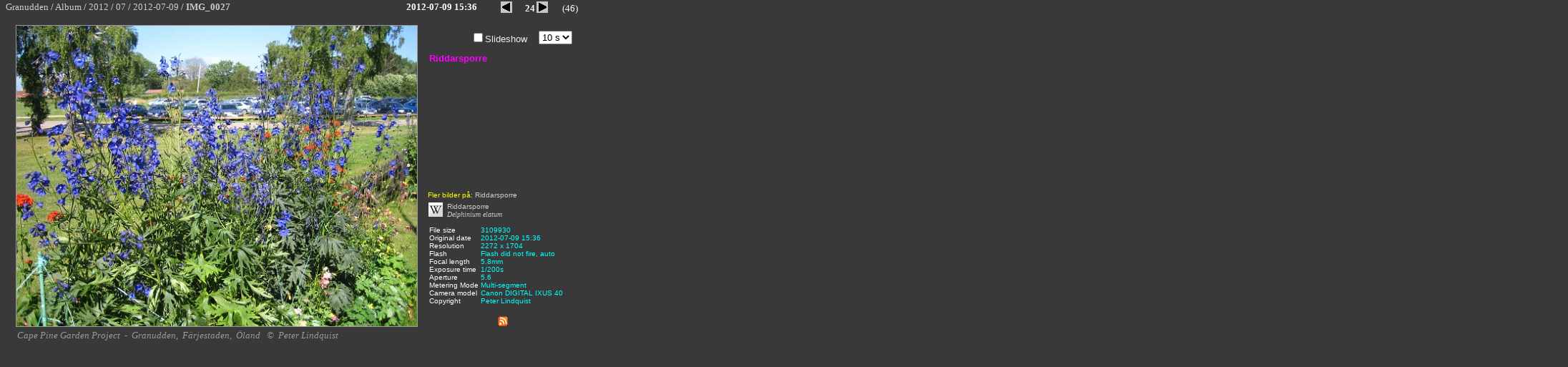

--- FILE ---
content_type: text/html
request_url: https://www.granudden.info/Album/2012/07/2012-07-09/slides/IMG_0027.html
body_size: 94811
content:
<!--<DOCTYPE HTML PUBLIC "-//W3C//DTD HTML 3.2 Final//EN"> -->
<!DOCTYPE html>
<html prefix="og: https://ogp.me/ns#" lang="sv">







<head profile="https://geotags.com/geo">
<!-- Global site tag (gtag.js) - Google Analytics -->
<script async src="https://www.googletagmanager.com/gtag/js?id=G-V43BEWGTY2"></script>
<script>
  window.dataLayer = window.dataLayer || [];
  function gtag(){dataLayer.push(arguments);}
  gtag('js', new Date());

  gtag('config', 'G-V43BEWGTY2');
</script>
<script type="text/javascript">var isBrowser=false;</script>
<script type="text/javascript" src="https://www.granudden.info/script/user-agent-is-browser.js"> </script>
<meta http-equiv="Content-Type" content="text/html; charset=UTF-8">
<meta http-equiv="Content-Language" content="sv">
<meta name="robots" content="INDEX,FOLLOW">
<meta name="description" content="Riddarsporre,  (2012-07-09 IMG_0027), Riddarsporre, Öland, Foto, Blommor, Granudden, Trädgård, Färjestaden. Location: Granudden, Färjestaden, Öland. Photo: © Peter Lindquist">
<meta name="AUTHOR" content="Peter Lindquist">
	<meta name="keywords" content="Riddarsporre,Riddarsporre, Öland, Foto, Blommor, Granudden, Trädgård, Färjestaden,bild,foto,blommor,trädgård,garden,image,picture,&ouml;land, öland, Oeland,Färjestaden,Granudden,2012-07-09,IMG_0027">
<meta itemprop="author" content="Peter Lindquist" itemref="LIN">
<meta itemprop="publisher" content="Peter Lindquist">
<meta name="viewport" content="width=device-width, initial-scale=1">
<link rel="author" itemprop="author" title="Peter Lindquist" href="https://twitter.com/sm6gxq">
<link rel="publisher" itemprop="publisher" title="Peter Lindquist" href="https://twitter.com/sm6gxq">
<link rel="author" itemprop="author" title="Peter Lindquist" href="https://www.facebook.com/peter.a.lindquist">
<link rel="publisher" itemprop="publisher" title="Peter Lindquist" href="https://www.facebook.com/peter.a.lindquist">
<link rel="author" itemprop="author" title="Peter Lindquist" href="https://www.granudden.info/PeterLindquist.htm?rel=author">
<link rel="creator" itemprop="creator" title="Peter Lindquist" href="https://www.granudden.info/PeterLindquist.htm?rel=creator">
<link rel="publisher" itemprop="publisher" title="Peter Lindquist" href="https://www.granudden.info/PeterLindquist.htm?rel=publisher">
<link rel="provider" itemprop="provider" title="Peter Lindquist" href="https://www.granudden.info/PeterLindquist.htm?rel=provider">
<link rel="thumbnail" type="image/*" href="https://www.granudden.info/Album/2012/07/2012-07-09/thumbs/IMG_0027.JPG">
<meta property="thumbnail" content="https://www.granudden.info/Album/2012/07/2012-07-09/thumbs/IMG_0027.JPG">
<meta name="thumbnail" url="https://www.granudden.info/Album/2012/07/2012-07-09/thumbs/IMG_0027.JPG">
<meta property="og:thumbnail" content="https://www.granudden.info/Album/2012/07/2012-07-09/thumbs/IMG_0027.JPG">
<meta property="og:title" content="Riddarsporre">
<meta property="og:type" content="webpage">
<meta property="og:site_name" content="Cape Pine Garden Project">
<meta property="og:admins" content="peter.a.lindquist">
<meta property="og:description" content=" (2012-07-09 IMG_0027)">
<meta property="og:image" content="https://www.granudden.info/Album/2012/07/2012-07-09/slides/IMG_0027.JPG" href="https://www.granudden.info/Album/2012/07/2012-07-09/slides/IMG_0027.JPG" url="https://www.granudden.info/Album/2012/07/2012-07-09/slides/IMG_0027.JPG">
<meta property="og:url" itemprop="url" content="https://www.granudden.info/Album/2012/07/2012-07-09/slides/IMG_0027.html" href="https://www.granudden.info/Album/2012/07/2012-07-09/slides/IMG_0027.html" url="https://www.granudden.info/Album/2012/07/2012-07-09/slides/IMG_0027.html">
<meta name="geo.position" content="56.6453;16.4631">
<meta name="geo.region" content="SE-H">
<meta name="geo.placename" content="Granudden, Färjestaden, Öland">
<link rel="alternate" type="application/rss+xml" title="Fotoalbum" href="https://www.granudden.info/Album/2012/07/2012-07-09/album.rss" />
<link rel="alternate" type="text/xml" title="Fotoalbum" href="https://www.granudden.info/Album/2012/07/2012-07-09/album.rss" />
<link rel="sitemap" type="application/rss+xml" title="Sitemap" href="https://www.granudden.info/sitemap_index.xml" />
<link rel="sitemap" type="application/rss+xml" title="Sitemap" href="https://www.granudden.info/sitemap_index.rss.xml" />
<link rel="sitemap" type="application/rss+xml" title="Sitemap" href="https://www.granudden.info/album.rss" />
<link rel="sitemap" type="application/xml" title="Sitemap" href="https://www.granudden.info/sitemap.xml.gz" />
<link rel="sitemap" type="application/xml" title="Sitemap" href="https://www.granudden.info/sitemap_slides.xml.gz" />
<link rel="sitemap" type="application/xml" title="Sitemap" href="https://www.granudden.info/sitemap_images.xml.gz" />
<link rel="sitemap" type="application/xml" title="Sitemap" href="https://www.granudden.info/sitemaps.xml" />
<link rel="sitemap" type="application/xml" title="Sitemap" href="https://www.granudden.info/sitemap_2012.xml.gz" />
<link rel="sitemap" type="application/rss+xml" title="Sitemap" href="https://www.granudden.info/Album/2012/07/2012-07-09/album.rss" />
<link rel="sitemap" type="application/xml" title="Sitemap" href="https://www.granudden.info/sitemap_index.2012.xml" />
<link rel="sitemap" type="application/rss+xml" title="Sitemap" href="https://www.granudden.info/Album/2012/slides.rss" />
<link rel="sitemap" type="application/rss+xml" title="Sitemap" href="https://www.granudden.info/Album/2012/images.rss" />
<link rel="sitemap" type="application/rss+xml" title="Sitemap" href="https://www.granudden.info/Album/2012/images.xml" />
<link rel="sitemap" type="application/rss+xml" title="Sitemap" href="https://www.granudden.info/Album/2012/albums.rss" />
<link rel="alternate" type="application/rss+xml" title="Granudden.info Fotoalbum" href="https://www.granudden.info/Album/albums.rss" />
<link rel="alternate" type="application/rss+xml" title="Album 2012" href="https://www.granudden.info/Album/2012/albums.rss" />
<link rel="alternate" type="application/rss+xml" title="Slides 2012" href="https://www.granudden.info/Album/2012/slides.rss" />
<link rel="alternate" type="application/rss+xml" title="Images 2012" href="https://www.granudden.info/Album/2012/images.rss" />


<link rel="canonical" href="https://www.granudden.info/Album/2012/07/2012-07-09/slides/IMG_0027.html" />
<link itemprop="author" rel="author" name="Peter Lindquist" href="https://www.granudden.info/PeterLindquist.htm?rel=author">	



<style>
font a:link   {
	text-decoration: none;
	color: #999999;
} 

font a:visited  {
	text-decoration: none;
	color: #999999;
} 

font a:hover {
	text-decoration: none;
	color: #CCCCCC;
}  

font a:active {
	text-decoration: none;
	color: #999999;
} 

	a:link      { text-decoration: none; color: #0000FF }
</style>
<title>Riddarsporre</title>
<link href="../../../res/styles.css" rel="stylesheet">
<script language="javascript">
	showing = true;

	function toggleInfo() {
			if (showing == false) {
				if (document.all || document.getElementById) document.getElementById('imageinfo').style.visibility="visible";	// IE & Gecko
				else document.layers['imageinfo'].visibility="show"; // Netscape 4
				showing = true;
			}
			else {
				if (document.all || document.getElementById) document.getElementById('imageinfo').style.visibility="hidden";	// IE & Gecko
				else document.layers['imageinfo'].visibility="hide";	// Netscape 4
				showing = false;
		}
	}
	
function nextImage(){

	window.location.href="IMG_0028.html?slideshow="+document.getElementById('interval').selectedIndex;
}	

var tmrID;
function startSlideshow(){
	tmrID=window.setTimeout('nextImage();',document.getElementById('interval').value);
}
function stopSlideshow(){
	window.clearTimeout(tmrID);
}	
	
</script>
<script language="javascript">

var redirect="";
    if(isBrowser&&(window.location.href.substring(0,8)=="https://")){
    	if(window.name!='slide'){
    		var rPage=window;
    		var currentURL=window.location.href;
    
            	for(x=currentURL.length;x>0;x--){
            		if(currentURL.substring(x-1,x)=="/"){
            		break;
            		}
            	}			
    			slideURL=currentURL.substring(x,currentURL.length);
    			p=slideURL.indexOf("?");
    			if(p>-1){
    				slideURL=slideURL.substring(0,p)+"&"+slideURL.substring(p+1,slideURL.length);
    			}
    			tmp=currentURL.substring(0,x);
    			x=0;
            	for(x=tmp.length-1;x>0;x--){
            		if(tmp.substring(x-1,x)=="/"){
            		break;
            		}
            	}			
    			tmp=tmp.substring(0,x);    		
        		redirect=tmp+"?slide="+slideURL;
    	} else if(window.location==window.top.location){
    	} else if(window.top.location==window.parent.location){
    	} else if(window.name=="slide"){
			window.parent.parent.document.title=window.parent.index.document.title+': '+document.title+' - Album @ Cape Pine Garden Project';
    	}
    }

	function getParameter(paramName) {
	    var currentUrl;
        var strBegin;
        var strEnd;
		currentUrl = window.location.search
		strBegin = currentUrl.indexOf(paramName);
		if(strBegin==-1){
			return("");
		}
	 	strBegin=strBegin + (paramName.length+1)
		strEnd = currentUrl.indexOf("&",strBegin)

		if (strEnd==-1){
			strEnd = currentUrl.length
		}
		
		return currentUrl.substring(strBegin,strEnd);
	}


function checkFrame(){
	if(redirect!=""){
		rPage.location.replace(redirect);	
	}
}

</script>
<base target="_self">

<link rel="alternate" href="../album.rss" type="application/rss+xml">
</head>

<body onload="if(document.getElementById('slideshow').checked==true){startSlideshow();}; window.setTimeout('checkFrame();',5000);" 
	bottommargin="0" id="slide" topmargin="0" style="padding:0">

<div id="fb-root"></div>
<script async defer crossorigin="anonymous" src="https://connect.facebook.net/sv_SE/sdk.js#xfbml=1&version=v14.0" nonce="X2lBTHP0"></script>
<div itemscope itemtype="https://schema.org/ItemPage">

	<link itemprop="thumbnailUrl" href="https://www.granudden.info/Album/2012/07/2012-07-09/thumbs/IMG_0027.JPG" url="https://www.granudden.info/Album/2012/07/2012-07-09/thumbs/IMG_0027.JPG">  
	<link itemprop="url" href="https://www.granudden.info/Album/2012/07/2012-07-09/slides/IMG_0027.html" url="https://www.granudden.info/Album/2012/07/2012-07-09/slides/IMG_0027.html"> 
	<link itemprop="image" href="https://www.granudden.info/Album/2012/07/2012-07-09/slides/IMG_0027.JPG" url="https://www.granudden.info/Album/2012/07/2012-07-09/slides/IMG_0027.JPG"> 
	<link itemprop="isPartOf" href="https://www.granudden.info/Album/2012/07/2012-07-09/index-frame.html" url="https://www.granudden.info/Album/2012/07/2012-07-09/index-frame.html">
	<meta itemprop="isPartOf" content="https://www.granudden.info/Album/2012/07/2012-07-09/index-frame.html">
	<meta itemprop="isFamilyFriendly" content="true">
	<!-- <meta itemprop="title" content="Riddarsporre"> -->
	<meta itemprop="name" content="Riddarsporre">	
	
				
	<!--
	<div itemprop="about" itemscope itemtype="https://schema.org/Thing">
		<meta itemprop="image" content="https://www.granudden.info/Album/2012/07/2012-07-09/IMG_0027.JPG">
		<meta itemprop="name" content="Riddarsporre">
		<meta itemprop="description" content=" (2012-07-09 IMG_0027)">
	</div>
	-->
	<table style="padding: 0" cellspacing="0" width="800" cellpadding="0" border="0">
		<tr valign="TOP">
			<td style="font-family: Verdana; font-size: 13px; padding: 0" valign="middle" nowrap width="518">
			 	<span itemscope itemtype="https://schema.org/BreadcrumbList">
					<span itemprop="itemListElement" itemscope itemtype="https://schema.org/ListItem">
						<pos itemprop="position" content=1>
						<a target="_top" itemscope itemtype="https://schema.org/WebPage" itemprop="item" itemid="https://www.granudden.info/" href="https://www.granudden.info/">
							<span itemprop="name">Granudden</span>
						</a>
					</span>
					/
		      		<span itemprop="itemListElement" itemscope itemtype="https://schema.org/ListItem">
		      			<pos itemprop="position" content=2>
		      			<a target="_parent" itemscope itemtype="https://schema.org/WebPage" itemprop="item" itemid="https://www.granudden.info/Album/" href="https://www.granudden.info/Album/">
		      				<span itemprop="name">Album</span>
		      			</a>
					</span>
					/
					<span itemprop="itemListElement" itemscope itemtype="https://schema.org/ListItem">
						<pos itemprop="position" content=3>
						<a itemscope itemtype="https://schema.org/WebPage" target="index" itemprop="item" itemid="../../../index-frame.html" href="../../../index-frame.html">
							<span itemprop="name">2012</span>
						</a>
					</span>
					/
					<span itemprop="itemListElement" itemscope itemtype="https://schema.org/ListItem">
						<pos itemprop="position" content=4>
						<a itemscope itemtype="https://schema.org/WebPage" target="index" itemprop="item" itemid="../../index-frame.html" href="../../index-frame.html">
							<span itemprop="name">07</span>
						</a>
					</span>
					/
					<span itemprop="itemListElement" itemscope itemtype="https://schema.org/ListItem">
						<pos itemprop="position" content=5>
						<a itemscope itemtype="https://schema.org/WebPage" itemprop="item" itemid="../index-frame.html" href="../index-frame.html">
							<span itemprop="name">2012-07-09</span>
						</a>
					</span>
					/<b>
					<span itemprop="itemListElement" itemscope itemtype="https://schema.org/ListItem">
						<pos itemprop="position" content=6>
						<a itemscope itemtype="https://schema.org/WebPage" target="_self" itemprop="item" itemid="IMG_0027.html" href="IMG_0027.html" style="text-decoration: none">
							<span itemprop="name">IMG_0027</span>
						</a>
					</span></b>
				</span>
			</td>
			<td style="font-family: Verdana; font-size: 13px; padding: 0" valign="middle" nowrap align="right">
				<span itemprop="datePublished">
		
					<b>2012-07-09 15:36</b>
				</span>
			</td>
			<td valign="middle" align="right" style="font-family: Verdana; font-size: 13px; padding: 0" nowrap width="141">
				<div align="right">
					<table style="padding: 0" cellspacing="0" cellpadding="0">
						<tr valign="TOP">
							<td valign="baseline" align="right" style="font-family: Verdana; font-size: 13px; padding: 0" nowrap width="20">
							<!-- Previous button -->
			      			<a rel="prev" href="IMG_0026.html">
							<img src="../../../res/previous.gif" alt="Föregående" border="0" width="20" height="20" align="absbottom"></a>
		
		          			</td>
							<td valign="baseline" align="right" style="font-family: Verdana; font-size: 13px; padding-left: 3; padding-right: 3; padding-top: 0; padding-bottom: 0" nowrap width="30">
							<b>24</b> </td>
							<td valign="baseline" align="right" style="font-family: Verdana; font-size: 13px; padding: 0" nowrap width="20">
							<!-- Next button -->
			      			<a rel="next" href="IMG_0028.html">
							<img src="../../../res/next.gif" alt="Nästa" border="0" align="absbottom" width="20" height="20" id="nxt"></a>
		          			</td>
							<td valign="baseline" align="right" style="font-family: Verdana; font-size: 13px; padding: 0" nowrap width="40">
							(46) </td>
						</tr>
					</table>
				</div>
			</td>
		</tr>
	</table>

	<div style="position:absolute; left:2072px; top:51px">
		<table border="0">
		<tr><td>Title:</td><td><a target="_blank" itemprop="name" title="Riddarsporre" href="https://www.granudden.info/Album/2012/07/2012-07-09/IMG_0027.JPG">Riddarsporre</a></td>


		<tr><td>Keywords:</td><td>
		<a target="_blank" rel="tag" title="Riddarsporre" itemprop="image" href="https://www.granudden.info/Album/2012/07/2012-07-09/IMG_0027.JPG" target="_blank">Riddarsporre</a>, <a target="_blank" rel="tag" title="Öland" itemprop="image" href="https://www.granudden.info/Album/2012/07/2012-07-09/IMG_0027.JPG" target="_blank">Öland</a>, <a target="_blank" rel="tag" title="Foto" itemprop="image" href="https://www.granudden.info/Album/2012/07/2012-07-09/IMG_0027.JPG" target="_blank">Foto</a>, <a target="_blank" rel="tag" title="Blommor" itemprop="image" href="https://www.granudden.info/Album/2012/07/2012-07-09/IMG_0027.JPG" target="_blank">Blommor</a>, <a target="_blank" rel="tag" title="Granudden" itemprop="image" href="https://www.granudden.info/Album/2012/07/2012-07-09/IMG_0027.JPG" target="_blank">Granudden</a>, <a target="_blank" rel="tag" title="Trädgård" itemprop="image" href="https://www.granudden.info/Album/2012/07/2012-07-09/IMG_0027.JPG" target="_blank">Trädgård</a>, <a target="_blank" rel="tag" title="Färjestaden" itemprop="image" href="https://www.granudden.info/Album/2012/07/2012-07-09/IMG_0027.JPG" target="_blank">Färjestaden</a>, 
		</td>


		<tr><td>Track:</td><td>

<span id="blogportalstats" title="171715"></span>
 <script type="text/javascript">
 (function() {
 var s = document.createElement('script'); s.type = 'text/javascript'; s.async = true;
 s.src = 'https://www.bloggportalen.se/BlogPortal/js/stats/blogstat.js';
 var x = document.getElementsByTagName('script')[0];
 x.parentNode.insertBefore(s, x);
 })();
 </script> 		
		
		</td>
		</table>	
	</div>	
	

	<div itemprop="primaryImageOfPage" itemscope itemtype="https://schema.org/ImageObject" id="mainImage">
		<meta itemprop="name" content="Riddarsporre">	
		<div itemprop="encodesCreativeWork" itemscope itemtype="https://schema.org/Photograph">
			<meta itemprop="isFamilyFriendly" content="true">
			<link itemprop="thumbnailUrl" href="https://www.granudden.info/Album/2012/07/2012-07-09/thumbs/IMG_0027.JPG" url="https://www.granudden.info/Album/2012/07/2012-07-09/thumbs/IMG_0027.JPG">	
			<link itemprop="image" href="https://www.granudden.info/Album/2012/07/2012-07-09/slides/IMG_0027.JPG" url="https://www.granudden.info/Album/2012/07/2012-07-09/slides/IMG_0027.JPG">
			<link itemprop="url" href="https://www.granudden.info/Album/2012/07/2012-07-09/IMG_0027.JPG" url="https://www.granudden.info/Album/2012/07/2012-07-09/IMG_0027.JPG">
			<link itemprop="encoding" href="https://www.granudden.info/Album/2012/07/2012-07-09/IMG_0027.JPG" url="https://www.granudden.info/Album/2012/07/2012-07-09/IMG_0027.JPG">		
			<meta itemprop="about" content="Riddarsporre: ">
			<link itemprop="associatedMedia" itemref="mainImage" href="https://www.granudden.info/Album/2012/07/2012-07-09/IMG_0027.JPG" url="https://www.granudden.info/Album/2012/07/2012-07-09/IMG_0027.JPG">
			<link itemprop="contentLocation" href="https://www.facebook.com/sm7gxq">
			<link itemprop="contentLocation" href="https://sv.wikipedia.org/wiki/F%C3%A4rjestaden">
			<link itemprop="contentLocation" href="https://sv.wikipedia.org/wiki/%C3%96land">
			<meta itemprop="contentLocation" content="Granudden">	
			<meta itemprop="contentLocation" content="Färjestaden">		
			<meta itemprop="contentLocation" content="Öland">
			<link itemprop="contentLocation" href="https://www.granudden.info/granudden.htm">
			<link itemprop="contentLocation" href="https://www.granudden.info/farjestaden.htm">
			<link itemprop="contentLocation" href="https://www.granudden.info/oland.htm">					
			<meta itemprop="datePublished" content="2012-07-09 15:36">
			<meta itemprop="headline" content="Riddarsporre">
			<meta itemprop="keywords" content="Riddarsporre">	
			<meta itemprop="name" content="Riddarsporre">	
			<div itemprop="about" itemscope itemtype="https://schema.org/Thing">
				<meta itemprop="name" content="Riddarsporre">
				<meta itemprop="description" content="">
			<link itemprop="sameAs" href="https://sv.wikipedia.org/w/index.php?search=Riddarsporre">
			</div>	
			<div itemprop="creator" itemscope itemtype="https://schema.org/Person">
				<link title="Peter Lindquist finns på Facebook" rel="author" rel="publisher" itemprop="url" href="https://www.facebook.com/peter.a.lindquist">
				<link title="@sm6gxq (Peter Lindquist)" rel="author" rel="publisher" itemprop="url" href="https://twitter.com/sm6gxq">		
				<link title="Peter Linquist @Cape Pine Garden Project" rel="author" rel="publisher" itemprop="url" href="https://www.granudden.info/PeterLindquist.htm">			
				<meta itemprop="name" content="Peter Lindquist">
				<meta itemprop="additionalName" content="SM5GXQ">
				<meta itemprop="additionalName" content="SM6GXQ">
				<meta itemprop="additionalName" content="SM7GXQ">
				<meta itemprop="email" content="peter.a.lindquist@telia.com">
				<meta itemprop="givenName" content="Peter">
				<meta itemprop="familyName" content="Lindquist">			
			</div>
		</div>
		<table style="padding: 0" cellspacing="0" width="800" cellpadding="0" border="0" height="425">
			<tr valign="middle">
			<figure>
				<td rowspan="5" style="padding: 0" align="center" valign="middle" width="600" height="425">
				<link itemprop="thumbnailUrl" href="https://www.granudden.info/Album/2012/07/2012-07-09/thumbs/IMG_0027.JPG" url="https://www.granudden.info/Album/2012/07/2012-07-09/thumbs/IMG_0027.JPG">
	<!-- ************************************ -->
				<meta itemprop="isFamilyFriendly" content="true">
				<meta itemprop="representativeOfPage" content="true">
				<meta itemprop="height" content="1704">
				<meta itemprop="width" content="2272">  
	
				<!-- Image, maybe with link to original -->
				<a itemprop="contentUrl" href="https://www.granudden.info/Album/2012/07/2012-07-09/IMG_0027.JPG" target="_blank" 
title="Riddarsporre&nbsp;&nbsp;
&nbsp;&nbsp;
2012-07-09 IMG_0027&nbsp;&nbsp;
Granudden&nbsp;&nbsp;
Färjestaden&nbsp;&nbsp;
Öland">
					<img itemprop="image" class="image" src="https://www.granudden.info/Album/2012/07/2012-07-09/slides/IMG_0027.JPG" width="560" height="420" border="0" 
alt="Riddarsporre&nbsp;&nbsp;
&nbsp;&nbsp
2012-07-09 IMG_0027&nbsp;&nbsp;
Granudden&nbsp;&nbsp;
Färjestaden&nbsp;&nbsp;
Öland" style="border: 1px solid #999999">
				</a>	
		    	</td>
				<td valign="top" style="font-family: Arial; font-size: 13px; color: #EEEEEE; padding-left: 2px; padding-right: 2px; padding-top: 10px; padding-bottom: 10px" align="center" width="50">
				</td>
				<td valign="top" style="font-family: Arial; font-size: 13px; color: #EEEEEE; padding-left: 2px; padding-right: 2px; padding-top: 10px; padding-bottom: 10px" align="center" width="90">
				<input type="checkbox" onclick="if(document.getElementById('slideshow').checked==true){startSlideshow();}else{stopSlideshow();}" name="C1" value="ON" id="slideshow">Slideshow</td>
				<td valign="top" style="font-family: Arial; font-size: 13px; color: #EEEEEE; padding-left: 2px; padding-right: 2px; padding-top: 10px; padding-bottom: 10px" align="center" width="60">
				<select size="1" name="interval" id="interval">
				<option value="1000">1 s</option>
				<option value="2000">2 s</option>
				<option value="3000">3 s</option>
				<option value="4000">4 s</option>
				<option value="5000">5 s</option>
				<option selected value="10000">10 s</option>
				<option value="15000">15 s</option>
				<option value="30000">30 s</option>
				<option value="60000">60 s</option>
				</select>
				<script>
					sld=getParameter('slideshow');
					if(sld!=""){
						document.getElementById('interval').selectedIndex=sld;
						document.getElementById('slideshow').checked=true;
					}
		        </script>
				</td>
			</tr>
			<tr valign="TOP">
				<td valign="top" style="padding:2px" colspan="3" width="200" height="180">
					<span itemprop="text" class="lnk">
						<span itemprop="about">
						<figcaption>
							<hgroup>
							<span itemprop="caption">
									<span itemprop="name">
										<a itemprop="url" target="_blank" title="Riddarsporre"  
											href="https://www.granudden.info/Album/2012/07/2012-07-09/IMG_0027.JPG" url="https://www.granudden.info/Album/2012/07/2012-07-09/IMG_0027.JPG">
												<h1><header>Riddarsporre</header></h1>
										</a>
									</span>
								
								<span itemprop="description">
									<h2><font color="#00DD00"></font></h2>
								</span>
							</span>
							</hgroup>
						</figcaption>
						</span>    <!-- about -->
					</span> <!-- text -->
			</figure>				
					<div itemprop="text" style="position:absolute; left:0px; top: 3200px; width:1107px">
						<p><span itemprop="description">2012-07-09 IMG_0027</span></p>
						<p><span itemprop="description">Välkommen till Granudden i Färjestaden på Öland. Det här albumet innehåller mest bilder av blommor från min trädgård. De här bilderna togs 2012.</span></p>
						<a itemprop="about" href="https://www.granudden.info/">Cape Pine Garden Project</a>
						|
						<a href="/footer.htm">Footer</a> | <a href="https://www.granudden.info/footer.htm">Sitemap</a>
						&nbsp;-&nbsp;
						<p>						
							<span itemprop="about"><a itemprop="contentLocation" href="https://www.facebook.com/sm7gxq">granudden</a></span>,&nbsp;
							<span itemprop="about"><a itemprop="contentLocation" href="https://sv.wikipedia.org/wiki/F%C3%A4rjestaden">färjestaden</a></span>,&nbsp;
							<span itemprop="about"><a itemprop="contentLocation" href="https://sv.wikipedia.org/wiki/%C3%96land">öland</a></span>&nbsp;	<br>
							<a itemprop="contentLocation" title="Granudden" href="https://www.granudden.info/granudden.htm" rel="index,follow">Granudden</a>,&nbsp;
							<a itemprop="contentLocation" title="Färjestaden" href="https://www.granudden.info/farjestaden.htm" rel="index,follow">Färjestaden</a>,&nbsp;
							<a itemprop="contentLocation" title="Öland" href="https://www.granudden.info/oland.htm" rel="index,follow">Öland</a>								
						</p>
						<p>&nbsp;©&nbsp;
							<span rel="author" itemprop="author" name="Peter Lindquist" itemscope itemtype="https://schema.org/Person">
								<span itemprop="name">Peter Lindquist</span>&nbsp;:&nbsp;&nbsp;
								<a rel="author" target="_blank" href="https://www.facebook.com/peter.a.lindquist?rel=author">Peter Lindquist</a>							
								&nbsp;&nbsp;&nbsp;|&nbsp;&nbsp;&nbsp;
								<a rel="author" title="Peter Lindquist" href="https://www.granudden.info/peterlindquist.htm">Peter Lindquist</a>
							</span>
						</p>
	
						<p>Tags:&nbsp;	
							<span itemprop="about" rel="tag"><a href="https://sv.wikipedia.org/w/index.php?search=Riddarsporre" itemprop="sameAs">Riddarsporre</a></span>, 
							<span itemprop="keywords" rel="tag"><a href="https://sv.wikipedia.org/wiki/bild" itemprop="about">bild</a></span>, 
							<span itemprop="keywords" rel="tag"><a href="https://sv.wikipedia.org/wiki/foto" itemprop="about">foto</a></span>, 
							<span itemprop="keywords" rel="tag"><a href="https://en.wikipedia.org/wiki/Image" itemprop="about">image</a></span>, 
							<span itemprop="keywords" rel="tag"><a href="https://en.wikipedia.org/wiki/Picture" itemprop="about">picture</a></span>, 
							<span itemprop="keywords" rel="tag"><a href="https://sv.wikipedia.org/wiki/Tr%C3%A4dg%C3%A5rd" itemprop="about">trädgård</a></span>, 
							<span itemprop="keywords" rel="tag"><a href="https://sv.wikipedia.org/wiki/Blommor" itemprop="about">blommor</a></span>, 						
							<span itemprop="keywords" rel="tag"><a href="https://en.wikipedia.org/wiki/Garden" itemprop="about">garden</a></span>, 												
							<span itemprop="keywords" rel="tag"><a href="https://sv.wikipedia.org/wiki/%C3%96land" itemprop="about">öland</a></span>, 
							<span itemprop="keywords" rel="tag"><a href="https://sv.wikipedia.org/wiki/Öland" itemprop="about">öland</a></span>, 
							<span itemprop="keywords" rel="tag"><a href="https://sv.wikipedia.org/wiki/F%C3%A4rjestaden" itemprop="about">färjestaden</a></span>, 
							<span itemprop="keywords" rel="tag"><a href="https://www.facebook.com/sm7gxq" itemprop="about">granudden</a></span></span>, 


				<span itemprop="keywords">
					<span rel="tag" itemprop="about"><a itemprop="sameAs" target="_blank" href="https://sv.wikipedia.org/w/index.php?search=Riddarsporre" title="Riddarsporre">Riddarsporre</a></span><span style="color: #393939">,</span>
<span rel="tag" itemprop="contentLocation"><a itemprop="contentLocation" target="_blank" href="https://sv.wikipedia.org/wiki/%C3%96land" title="Öland">Öland</a></span><span style="color: #393939">,</span>
<span rel="tag" itemprop="about"><a itemprop="about" target="_blank" href="https://sv.wikipedia.org/wiki/Fotografi" title="Foto">Foto</a></span><span style="color: #393939">,</span>
<span rel="tag" itemprop="about"><a itemprop="about" target="_blank" href="https://sv.wikipedia.org/wiki/Blomma" title="Blommor">Blommor</a></span><span style="color: #393939">,</span>
<span rel="tag" itemprop="contentLocation"><a itemprop="contentLocation" target="_blank" href="https://www.facebook.com/sm7gxq" title="Granudden">Granudden</a></span><span style="color: #393939">,</span>
<span rel="tag" itemprop="about"><a itemprop="about" target="_blank" href="https://sv.wikipedia.org/wiki/Tr%C3%A4dg%C3%A5rd" title="Trädgård">Trädgård</a></span><span style="color: #393939">,</span>
<span rel="tag" itemprop="contentLocation"><a itemprop="contentLocation" target="_blank" href="https://sv.wikipedia.org/wiki/F%C3%A4rjestaden" title="Färjestaden">Färjestaden</a></span><span style="color: #393939">,</span>
				</span>
				
							
						</p>
					</div> 
	<!--			</span> <!--  itemprop="text" -->	
									
					<div itemprop="thumbnail" itemscope itemtype="https://schema.org/ImageObject" 					
					 style="position:absolute; top: 3000px; left:0px; z-index:-3">
						<a itemprop="sameAs" title="Riddarsporre" href="https://www.granudden.info/Album/2012/07/2012-07-09/slides/IMG_0027.html"> 
							<span itemprop="caption">
								<span itemprop="name">Riddarsporre</span>
								<span itemprop="description"><p><font color="#333333"></font></p></span>
							</span>
							<img itemprop="contentUrl" title="Riddarsporre" rel="thumbnail" 
									src="https://www.granudden.info/Album/2012/07/2012-07-09/thumbs/IMG_0027.JPG" width="89" height="67" border="0"
									alt=" (2012-07-09 IMG_0027)">
							<link rel="thumbnail" itemprop="url" href="https://www.granudden.info/Album/2012/07/2012-07-09/thumbs/IMG_0027.JPG" url="https://www.granudden.info/Album/2012/07/2012-07-09/thumbs/IMG_0027.JPG" >
							<meta itemprop="height" content="67">
							<meta itemprop="width" content="89">
						</a>
					</div>				
					<div rel="author" rel="publisher" itemprop="author" itemscope itemtype="https://schema.org/Person" 
						style="position:absolute; top: 3575px; left:1221px">
						<link title="Peter Lindquist finns på Facebook" rel="author" rel="publisher" itemprop="publisher" href="https://www.facebook.com/peter.a.lindquist">
						<link title="@sm6gxq (Peter Lindquist)" rel="author" rel="publisher" itemprop="publisher" href="https://twitter.com/sm6gxq">		
						<link title="Peter Linquist @Cape Pine Garden Project" rel="author" rel="publisher" itemprop="publisher" href="https://www.granudden.info/PeterLindquist.htm">											
					
	<div align="center">
<table style="font-family: Times New Roman; font-size:14px; color:#DDDDDD; background-color:#202020" cellspacing="15" width="730" bgcolor="#666666" cellpadding="0">
		<tr>
			<td align="center" valign="top" colspan="3" style="font-family: Verdana">
			<h1><span itemprop="name"><font size="6" face="Georgia">
			<a target="_blank" style="color: #FFFF00" itemprop="url" class="blacklink"  title="Peter Lindquist" href="https://www.granudden.info/PeterLindquist.htm">Peter Lindquist</a>
			<a style="color: #FFFF00; text-decoration:none" href="https://www.granudden.info/sm5gxq.htm">SM5GXQ</a></font></span></h1>
			</td>
		</tr>
		<tr>
			<td align="center" valign="top" width="125" rowspan="4">
			<a target="_blank" style="color: #AADDAA; text-decoration:none" title="Peter Lindquist" href="https://www.granudden.info/LCK/images/Lin2.jpg">
			<img src="https://www.granudden.info/LCK/images/Lin2.jpg" border="0" alt="Peter Lindquist" style="border: 1px solid #CCCCCC" height="148"></a>
			<a target="_blank" style="color: #AADDAA; text-decoration:none" href="https://www.granudden.info/LCK/images/Lin2.jpg" >
			</a><br><font color="#CCCCCC"><font face="Verdana" size="3">©</font> 
			</font> <font face="Arial">
			<i><font size="2">
			<a target="_blank" style="color: #CCCCCC; font-family: Georgia; text-decoration:none" title="Peter Lindquist" href="https://www.facebook.com/peter.a.lindquist?rel=publisher">Peter Lindquist</a></font></i><font color="#CCCCCC">
			</font>
			</font></td>
			<td align="center" valign="top" style="padding:0; text-align: center" nowrap>
			<font face="Trebuchet MS" size="4" color="#0099FF">070 - 210 58 20</font></td>
			<td align="center" valign="top" style="padding:0; text-align: center" nowrap rowspan="2">
			<a target="_blank" href="https://www.granudden.info/wx/" style="text-decoration: none; color: #0000FF">
			<img border="0" src="https://www.granudden.info/images/Granudden-wx.png" width="176" height="53" style="border: 1px solid #CCCCCC"></a></tr>
		<tr>
			<td align="center" style="padding:0; text-align: center" nowrap>
			<a target="_blank" href="https://www.facebook.com/peter.a.lindquist" style="text-decoration: none; color: #0000FF">
			<img border="0" src="https://www.granudden.info/images/Facebook-icon.png" width="16" height="16">
			<font color="#00CC00" face="Trebuchet MS" size="2">
			facebook.com/peter.a.lindquist</font></a></td>
			<tr>
			<td align="center" style="padding:0; text-align: center" nowrap>
			<font size="3" face="Trebuchet MS">
			<a target="_blank" style="color: #F6F6F6; text-decoration:none" itemprop="url" title="@sm6gxq (Peter Lindquist)" href="https://twitter.com/sm6gxq">
			Twitter</a></font><a target="_blank" itemprop="url" title="@sm6gxq (Peter Lindquist)" href="https://twitter.com/sm6gxq" style="text-decoration: none; color: #0000FF"><font size="3" color="#DDDDDD">
			</font> </a><font size="3" color="#DDDDDD">&nbsp;&nbsp;&nbsp; </font>
			<font face="Georgia" size="3">
			<a target="_blank" style="color: #00CC00; text-decoration:none" itemprop="url" title="@sm6gxq (Peter Lindquist)" href="https://twitter.com/sm6gxq">
			@sm6gxq </a></font></td>
			<td align="center" valign="top" style="padding:0; text-align: center" nowrap>
			<a target="_blank" href="https://www.granudden.info" style="text-decoration: none; color: #0000FF">
			<img border="0" src="https://www.granudden.info/images/banner2.gif" width="234" height="30" style="border: 1px solid #CCCCCC"></a></tr>
		</tr>
		<tr>
			<td align="center" valign="bottom" nowrap style="padding: 0">
			<font face="Trebuchet MS" size="3" color="#0099FF">sm5gxq (at) 
			telia.com</font></td>
			<td align="center" valign="bottom" nowrap style="padding: 0">
			<font face="Trebuchet MS" size="3" color="#0099FF">peter.a.lindquist 
			(at) telia.com </font></td>
		</tr>
		<tr>
			<td colspan="3" style="font-style: italic" align="left">
			<span itemprop="description">
				<p>Jag heter <span itemprop="givenName">Peter</span> <span itemprop="familyName">Lindquist</span> och bor i 
				<font style="color: #FFFFFF">Norrköping</font>. Jag är född och uppvuxen i 
				<font style="color: #FFFFFF">Nybro</font>, men flyttade till västkusten 1983, då jag fick jobb på 
				<a class="underline-on-hover" style="color: #00CC00" target="_blank" href="https://sv.wikipedia.org/wiki/Kustradiostation">kustradiostationen</a> 
				<a class="underline-on-hover" style="color: #00CC00" target="_blank" href="https://sv.wikipedia.org/wiki/Göteborg_radio">Göteborg Radio</a>, som kustradiooperatör och senare även sjöräddningsledare.</p>
				<p>Efter nedläggningen 1995, flyttade min arbetsplats till Västra Frölunda, Göteborg, där jag fortsatte att arbeta som 
				<font style="color: #FFFFFF">Sjöräddningsledare</font> och sedermera 
				<font style="color: #AADDAA">Teknisk samordnare</font> tillika assisterande sjö- och flygräddningsledare (samt ibland även 
				<font style="color: #FFFFFF">Presstalesman</font>) på 
				<a class="underline-on-hover" style="color: #00CC00" target="_blank" title="JRCC" href="https://www.sjofartsverket.se/sv/sjo--och-flygraddning/sjo--och-flygraddningscentralen-jrcc/">JRCC Sweden</a>, 
				<a class="underline-on-hover" style="color: #00CC00" target="_blank" title="Sjö- och Flygräddningscentralen" 
    href="https://www.sjofartsverket.se/sv/sjo--och-flygraddning/sjo--och-flygraddningscentralen-jrcc/">Sjö- och Flygräddningscentralen</a>, 
				&#8221;Sweden Rescue&#8221;, som sedan 1995 tillhör 
				<a class="underline-on-hover" style="color: #00CC00" href="https://www.sjofartsverket.se/" target="_blank" title="Sjöfartsverket">Sjöfartsverket</a>.</p>
				<p>Våren 2014 flyttades min tjänst till Sjöfartsverkets huvudkontor i 
				<font style="color: #FFFFFF">Norrköping</font>. Där arbetade jag bl a med <a class="underline-on-hover" style="color: #00CC00" target="_blank" href="https://www.sjofartsverket.se/sv/sjo--och-flygraddning/verksamhetsuppfoljning/statistik/">statistik</a>, förvaltning av 
				<a class="underline-on-hover" style="color: #00CC00" target="_blank" 
    href="https://www.sjofartsverket.se/globalassets/rakel-kontakt.pdf">RAKEL</a>, 
				<a class="underline-on-hover" style="color: #00CC00" target="_blank" href="https://www.sjofartsverket.se/sv/tjanster/bygg-och-teknik/#svensk-kustradio">Kustradionät</a>, 
				JRCCs
				telefonsystem
				samt JRCCs
				ledningssystem
				&#8221;DiscoSAR&#8221; och &#8221;NILS&#8221; &#8211;&nbsp; i en delad tjänst mellan
				<font style="color: #FFFFFF">SAR Stab Systemledning</font> och 
				<font style="color: #FFFFFF">Systemteknik</font>.</p>
				<p>Men sedan 2019-02-01 är jag numera pensionär. Du kan 
				<a class="underline-on-hover" style="color: #00CC00" target="_blank" href="https://www.granudden.info/LCK/Från%20telegrafi%20till%20RAKEL%20&#8211;%20en%20resa%20i%20tiden%20med%20tekniska%20förtecken.pdf">
				här läsa min berättelse</a> om mitt spännande yrkesliv. Jag har även sammanfattat detta till ett <a class="underline-on-hover" target="_self" style="color: #00CC00" href="file:///W:/www/LCK/SAR.ppsx">bildspel</a>.</p>
				<p>
				Min sommarstuga ligger på 
				<a class="underline-on-hover" style="color: #00CC00" target="_blank" href="https://www.facebook.com/sm7gxq">Granudden</a> 
				i Färjestaden på Öland. Där har jag min trädgård och i mitt 
				<a class="underline-on-hover" style="color: #00CC00" target="_blank" href="https://www.granudden.info/Album/">Fotoalbum</a> 
				publicerar jag bilder på mina 
				<a class="underline-on-hover" style="color: #00CC00" target="_blank" href="https://www.granudden.info/Blommor/">Blommor</a>. 
				Här finns även min privata 
				<a class="underline-on-hover" style="color: #00CC00" target="_blank" href="https://www.granudden.info/wx/">Väderstation</a>.</p>
				<p>Jag är även 
				<a class="underline-on-hover" style="color: #00CC00" target="_blank" href="https://www.granudden.info/Ham/">sändareamatör</a> med anropssignal
				<a class="underline-on-hover" style="color: #00CC00" target="_blank" href="https://www.qrz.com/db/SM5GXQ">	SM5GXQ</a> alternativt
				<a class="underline-on-hover" style="color: #00CC00" target="_blank" href="https://www.qrz.com/db/SM7GXQ">	SM7GXQ</a>.</p>
				<p>Allt publiceras på min webbplats
				<a class="underline-on-hover" style="color: #00CC00" target="_blank" href="https://www.granudden.info/">granudden.info</a>, samt på min blogg
				<a class="underline-on-hover" style="color: #00CC00" target="_blank" href="https://cpgp.blogg.se/">cpgp.blogg.se</a>.</p>
				<p>Jag finns förstås även på 
				<a class="underline-on-hover" style="color: #00CC00" target="_blank" href="https://www.facebook.com/peter.a.lindquist">Facebook</a> och 
				<a class="underline-on-hover" style="color: #00CC00" target="_blank" href="https://twitter.com/sm6gxq">Twitter</a>. </p>
			</span>
			</td>
		</tr>
		<tr>
			<td colspan="3" style="font-style: italic" align="left"></td>
		</tr>
	</table>	</div>
					</div>	
				</td>
			</tr>
			<tr>
				<td valign="bottom" style="padding: 0" align="left" colspan="3" width="200" height="205">
					<table width="200px" cellspacing="0" cellpadding="0" style="padding: 0px; margin: 0px; vertical-align: middle" height="20">
						<tbody>
							<tr>
								<td style="color: #FFFF00">
									Fler bilder på: <span rel="tag" itemprop="sameAs"><a title="Riddarsporre" name="Riddarsporre" target="_blank" itemprop="associatedArticle" href="https://www.granudden.info/Blommor/Riddarsporre/" rel="index,follow">Riddarsporre</a></span>
								</td>
							</tr>
						</tbody>
					</table>

					<table width="200px" cellspacing="0" cellpadding="0" style="padding: 0px; margin: 0px; vertical-align: middle" height="20">
						<tbody>
							<tr>
								<td style="padding-left:1px; padding-right:6px; padding-top:0; padding-bottom:0" align="left" height="20">
									<a title="Wikipedia" target="_blank" href="https://sv.wikipedia.org/">
									<img alt="Wikipedia" border="0" src="https://www.granudden.info/images/wikipedia20.jpg" width="20" height="20"></a>
								</td>
								<td nowrap width="100%" style="text-align: left; padding: 0px; vertical-align: middle" height="20">
		<span itemprop="about" rel="tag"><a title="Riddarsporre" target="_blank" itemprop="sameAs" href="https://sv.wikipedia.org/wiki/Stor_riddarsporre">Riddarsporre</a></span><br><i style="font-family: serif"><span itemprop="about" rel="tag"><a title="Delphinium elatum" target="_blank" itemprop="sameAs" href="https://species.wikimedia.org/wiki/Delphinium_elatum">Delphinium elatum</a></span></i>
								</td>
							</tr>
						</tbody>
					</table>

<!--
					<table width="200px" cellspacing="0" cellpadding="0" style="padding: 0px; margin: 0px; vertical-align: middle" height="20">
						<tbody>
							<tr>
								<td style="padding-left:1px; padding-right:6px; padding-top:0; padding-bottom:0" align="left" height="20">
									<a title="Wikipedia" target="_blank" href="https://sv.wikipedia.org/">
									<img alt="Wikipedia" border="0" src="https://www.granudden.info/images/wikipedia20.jpg" width="20" height="20"></a>
								</td>
								<td width="200" style="text-align: left; padding: 0px; vertical-align: middle" height="20">
									<span itemprop="keywords">
										<span itemprop="about"><a rel="tag" itemprop="sameAs" target="_blank" href="https://sv.wikipedia.org/w/index.php?search=Riddarsporre" title="Riddarsporre">Riddarsporre</a></span><span style="color: #393939">,</span>
<span itemprop="contentLocation"><a itemprop="contentLocation" rel="tag" target="_blank" href="https://sv.wikipedia.org/wiki/%C3%96land" title="Öland">Öland</a></span><span style="color: #393939">,</span>
<span itemprop="about"><a itemprop="about" rel="tag" target="_blank" href="https://sv.wikipedia.org/wiki/Fotografi" title="Foto">Foto</a></span><span style="color: #393939">,</span>
<span itemprop="about"><a itemprop="about" rel="tag" target="_blank" href="https://sv.wikipedia.org/wiki/Blomma" title="Blommor">Blommor</a></span><span style="color: #393939">,</span>
<span itemprop="contentLocation"><a itemprop="contentLocation" rel="tag" target="_blank" href="https://www.facebook.com/sm7gxq" title="Granudden">Granudden</a></span><span style="color: #393939">,</span>
<span itemprop="about"><a itemprop="about" rel="tag" target="_blank" href="https://sv.wikipedia.org/wiki/Tr%C3%A4dg%C3%A5rd" title="Trädgård">Trädgård</a></span><span style="color: #393939">,</span>
<span itemprop="contentLocation"><a itemprop="contentLocation" rel="tag" target="_blank" href="https://sv.wikipedia.org/wiki/F%C3%A4rjestaden" title="Färjestaden">Färjestaden</a></span><span style="color: #393939">,</span>

									</span>
								</td>
							</tr>
						</tbody>
					</table>
-->		
<br>	
		
					<div class="imageinfo" id="imageinfo">
						<span itemprop="exifData">
							<table style="padding-left:2px; padding-right:2px; padding-top:0; padding-bottom:0" cellspacing="0" cellpadding="0">
								<tr>
									<td valign="top" align="left" nowrap>File size<font color="#333333">:</font></td>
									<td valign="top" align="left" nowrap style="color: #00FFFF">
									<span itemprop="contentSize">3109930</span><font color="#333333">,</font>&nbsp;&nbsp;</td>
								</tr>
								<tr>
									<td valign="top" align="left" nowrap>Original date<font color="#333333">:</font></td>
									<td valign="top" align="left" nowrap style="color: #00FFFF">
									<span itemprop="dateCreated">2012-07-09 15:36</span><font color="#333333">,</font>&nbsp;&nbsp;</td>
								</tr>
								<tr>
									<td valign="top" align="left" nowrap>Resolution<font color="#333333">:</font></td>
									<td valign="top" align="left" nowrap style="color: #00FFFF">
										2272 x 1704<font color="#333333">,</font>&nbsp;&nbsp;</td>
								</tr>
								<tr>
									<td valign="top" align="left" nowrap>Flash<font color="#333333">:</font></td>
									<td valign="top" align="left" nowrap style="color: #00FFFF">
										Flash did not fire, auto<font color="#333333">,</font>&nbsp;&nbsp;</td>
								</tr>
								<tr>
									<td valign="top" align="left" nowrap>Focal length<font color="#333333">:</font></td>
									<td valign="top" align="left" nowrap style="color: #00FFFF">
										5.8mm<font color="#333333">,</font>&nbsp;&nbsp;</td>
								</tr>
								<tr>
									<td valign="top" align="left" nowrap>Exposure time<font color="#333333">:</font></td>
									<td valign="top" align="left" nowrap style="color: #00FFFF">
									1/200s<font color="#333333">,</font>&nbsp;&nbsp;</td>
								</tr>
								<tr>
									<td valign="top" align="left" nowrap>Aperture<font color="#333333">:</font></td>
									<td valign="top" align="left" nowrap style="color: #00FFFF">
									5.6<font color="#333333">,</font>&nbsp;&nbsp;</td>
								</tr>
								<tr>
									<td valign="top" align="left" nowrap>Metering Mode<font color="#333333">:</font></td>
									<td valign="top" align="left" nowrap style="color: #00FFFF">
									Multi-segment<font color="#333333">,</font>&nbsp;&nbsp;</td>
								</tr>
								<tr>
									<td valign="top" align="left" nowrap>Camera model</td>
									<td valign="top" align="left" nowrap style="color: #00FFFF">
									Canon DIGITAL IXUS 40<font color="#333333">,</font></td>
								</tr>
							</span>
			
							<tr>
								<td valign="top" align="left" nowrap>Copyright<font color="#333333">:</font></td>
								<td valign="top" align="left" nowrap style="color: #00FFFF">
									<a rel="copyrightHolder" itemprop="copyrightHolder" target="_blank" href="https://www.facebook.com/peter.a.lindquist?rel=copyrightHolder">
									<font color="#00FFFF">Peter Lindquist</font></a>
			<!-- ********************* -->
								</td>
							</tr>
						</table>
					</div>	
&nbsp;
					<table width=100% cellspacing="0" cellpadding="0">
						<tr>
							<td align="left">
								<div class="fb-like" data-href="https://www.granudden.info/Album/2012/07/2012-07-09/slides/IMG_0027.html" data-width="100" data-layout="button_count" data-action="like" data-show-faces="false" data-share="true"></div>
							</td>
							<td align="center" valign="baseline">
								<a target="_blank" rel="alternate" title="RSS" href="https://www.granudden.info/Album/2012/07/2012-07-09/album.rss"><img border="0" src="https://www.granudden.info/images/rss.gif" width="14" height="14" align="center" style="text-align: center;" hspace="5" vspace="5"></a>
							</td>
						</tr>
					</table>

				</td>
			</tr>	 
	
			
	</table>	
	</div>  
	<table cellspacing="0" cellpadding="0" width="800"><tbody><tr>
		<td align="left" width="587" style="padding-left: 10px">
	<span itemprop="text">
		<span itemprop="about">
			<div style="position:absolute; left: 0px; top: 3500px">
				<span itemprop="headline">
					<a itemprop="url" title="Riddarsporre (2012-07-09 IMG_0027)" target="_blank" 
						href="https://www.granudden.info/Album/2012/07/2012-07-09/slides/IMG_0027.html" url="https://www.granudden.info/Album/2012/07/2012-07-09/slides/IMG_0027.html">
							<span itemprop="name">Riddarsporre</span>
					</a>
				</span>
				<p><span itemprop="description" rel="description"></span></p></span>
				<p><span itemprop="description">2012-07-09 IMG_0027</span></p>
				<p><span itemprop="description">Välkommen till Granudden i Färjestaden på Öland. Det här albumet innehåller mest bilder av blommor från min trädgård. De här bilderna togs 2012.</span></p>
			</div>
			<footer>&nbsp; <i>
				<font color="#999999" style="font-family: Times New Roman,serif; font-size: 10pt; font-style:italic">
	<a class="foot" title="Cape Pine Garden Project" target="_blank" itemprop="provider" href="https://www.granudden.info/">
					Cape Pine Garden Project
				</a>
				&nbsp;-&nbsp;
				<fot>
				<a class="foot" target="_blank" rel="tag" title="Granudden" itemprop="contentLocation" href="https://www.facebook.com/sm7gxq">Granudden</a>,&nbsp;
				<a class="foot" target="_blank" rel="tag" href="https://sv.wikipedia.org/wiki/F%C3%A4rjestaden" title="Färjestaden" itemprop="contentLocation">Färjestaden</a>,&nbsp;
				<a class="foot" target="_blank" rel="tag" href="https://sv.wikipedia.org/wiki/%C3%96land" title="Öland" itemprop="contentLocation">Öland</a>&nbsp;&nbsp; ©&nbsp;
				<span itemprop="publisher">
					<a class="foot" title="Peter Lindquist" target="_blank" rel="author" itemprop="author" itemref="LIN" href="https://www.granudden.info/PeterLindquist.htm?rel=author">
						Peter Lindquist
					</a>
				</span>&nbsp;&nbsp;&nbsp;
				</fot>
			</font>
			</footer>
		</span>
		</td>
		
	</tr></tbody></table>
		<div style="position:absolute; left:0px; top: 3700px">
			<p>Tags: 
				<span itemprop="keywords" rel="tag"><span itemprop="about"><a href="https://sv.wikipedia.org/w/index.php?search=Riddarsporre" itemprop="sameAs">Riddarsporre</a></span></span>, 
				<span itemprop="keywords" rel="tag"><a href="https://sv.wikipedia.org/wiki/bild" itemprop="about">bild</a></span>, 
				<span itemprop="keywords" rel="tag"><a href="https://sv.wikipedia.org/wiki/foto" itemprop="about">foto</a></span>, 
				<span itemprop="keywords" rel="tag"><a href="https://en.wikipedia.org/wiki/Image" itemprop="about">image</a></span>, 
				<span itemprop="keywords" rel="tag"><a href="https://en.wikipedia.org/wiki/Picture" itemprop="about">picture</a></span>, 
				<span itemprop="keywords" rel="tag"><a href="https://sv.wikipedia.org/wiki/Tr%C3%A4dg%C3%A5rd" itemprop="about">trädgård</a></span>, 
				<span itemprop="keywords" rel="tag"><a href="https://sv.wikipedia.org/wiki/Blommor" itemprop="about">blommor</a></span>, 						
				<span itemprop="keywords" rel="tag"><a href="https://en.wikipedia.org/wiki/Garden" itemprop="about">garden</a></span>, 												
				<span itemprop="keywords" rel="tag"><a href="https://sv.wikipedia.org/wiki/%C3%96land" itemprop="about">öland</a></span>, 
				<span itemprop="keywords" rel="tag"><a href="https://sv.wikipedia.org/wiki/Öland" itemprop="about">öland</a></span>, 
				<span itemprop="keywords" rel="tag"><a href="https://sv.wikipedia.org/wiki/F%C3%A4rjestaden" itemprop="about">färjestaden</a></span>, 
				<span itemprop="keywords" rel="tag"><a href="https://www.facebook.com/sm7gxq" itemprop="about">granudden</a></span></span>, 
				<span itemprop="contentLocation"><a href="https://sv.wikipedia.org/wiki/Öland">öland</a></span>&nbsp;|&nbsp;
				<span itemprop="keywords">
					<span itemprop="about" rel="tag"><a itemprop="sameAs" target="_blank" href="https://sv.wikipedia.org/w/index.php?search=Riddarsporre" title="Riddarsporre">Riddarsporre</a></span><span style="color: #393939">,</span>
<span itemprop="contentLocation" rel="tag"><a itemprop="contentLocation" target="_blank" href="https://sv.wikipedia.org/wiki/%C3%96land" title="Öland">Öland</a></span><span style="color: #393939">,</span>
<span itemprop="about" rel="tag"><a itemprop="about" target="_blank" href="https://sv.wikipedia.org/wiki/Fotografi" title="Foto">Foto</a></span><span style="color: #393939">,</span>
<span itemprop="about" rel="tag"><a itemprop="about" target="_blank" href="https://sv.wikipedia.org/wiki/Blomma" title="Blommor">Blommor</a></span><span style="color: #393939">,</span>
<span itemprop="contentLocation" rel="tag"><a itemprop="contentLocation" target="_blank" href="https://www.facebook.com/sm7gxq" title="Granudden">Granudden</a></span><span style="color: #393939">,</span>
<span itemprop="about" rel="tag"><a itemprop="about" target="_blank" href="https://sv.wikipedia.org/wiki/Tr%C3%A4dg%C3%A5rd" title="Trädgård">Trädgård</a></span><span style="color: #393939">,</span>
<span itemprop="contentLocation" rel="tag"><a itemprop="contentLocation" target="_blank" href="https://sv.wikipedia.org/wiki/F%C3%A4rjestaden" title="Färjestaden">Färjestaden</a></span><span style="color: #393939">,</span>
<span itemprop="about" rel="tag"><a itemprop="sameAs" target="_blank" href="https://sv.wikipedia.org/w/index.php?search=dup" title="dup">dup</a></span><span style="color: #393939">,</span>

				</span>
			</p>
		</div>	
	</span>
	<p>&nbsp;</p><p>&nbsp;</p><p>&nbsp;</p><p>&nbsp;</p><p>&nbsp;</p><p>&nbsp;</p><p>&nbsp;</p><p>&nbsp;</p><p>&nbsp;</p><p>&nbsp;</p><p>&nbsp;</p><p>&nbsp;</p><p>&nbsp;</p><p>&nbsp;</p>	
	<p>&nbsp;</p><p>&nbsp;</p><p>&nbsp;</p><p>&nbsp;</p><p>&nbsp;</p><p>&nbsp;</p><p>&nbsp;</p><p>&nbsp;</p><p>&nbsp;</p><p>&nbsp;</p><p>&nbsp;</p><p>&nbsp;</p><p>&nbsp;</p><p>&nbsp;</p>
	<p>&nbsp;</p><p>&nbsp;</p><p>&nbsp;</p><p>&nbsp;</p><p>&nbsp;</p><p>&nbsp;</p><p>&nbsp;</p><p>&nbsp;</p><p>&nbsp;</p><p>&nbsp;</p><p>&nbsp;</p><p>&nbsp;</p><p>&nbsp;</p><p>&nbsp;</p>
		<div itemprop="author" rel="author" rel="publisher" itemscope itemtype="https://schema.org/Person" id="LIN">
			<link title="Peter Lindquist finns på Facebook" rel="author" rel="publisher" itemprop="url" href="https://www.facebook.com/peter.a.lindquist">
			<link title="@sm6gxq (Peter Lindquist)" rel="author" rel="publisher" itemprop="url" href="https://twitter.com/sm6gxq">		
			<link title="Peter Linquist @Cape Pine Garden Project" rel="author" rel="publisher" itemprop="url" href="https://www.granudden.info/PeterLindquist.htm">											
		
	<div align="center">
<table style="font-family: Times New Roman; font-size:14px; color:#DDDDDD; background-color:#202020" cellspacing="15" width="730" bgcolor="#666666" cellpadding="0">
		<tr>
			<td align="center" valign="top" colspan="3" style="font-family: Verdana">
			<h1><span itemprop="name"><font size="6" face="Georgia">
			<a target="_blank" style="color: #FFFF00" itemprop="url" class="blacklink"  title="Peter Lindquist" href="https://www.granudden.info/PeterLindquist.htm">Peter Lindquist</a>
			<a style="color: #FFFF00; text-decoration:none" href="https://www.granudden.info/sm5gxq.htm">SM5GXQ</a></font></span></h1>
			</td>
		</tr>
		<tr>
			<td align="center" valign="top" width="125" rowspan="4">
			<a target="_blank" style="color: #AADDAA; text-decoration:none" title="Peter Lindquist" href="https://www.granudden.info/LCK/images/Lin2.jpg">
			<img src="https://www.granudden.info/LCK/images/Lin2.jpg" border="0" alt="Peter Lindquist" style="border: 1px solid #CCCCCC" height="148"></a>
			<a target="_blank" style="color: #AADDAA; text-decoration:none" href="https://www.granudden.info/LCK/images/Lin2.jpg" >
			</a><br><font color="#CCCCCC"><font face="Verdana" size="3">©</font> 
			</font> <font face="Arial">
			<i><font size="2">
			<a target="_blank" style="color: #CCCCCC; font-family: Georgia; text-decoration:none" title="Peter Lindquist" href="https://www.facebook.com/peter.a.lindquist?rel=publisher">Peter Lindquist</a></font></i><font color="#CCCCCC">
			</font>
			</font></td>
			<td align="center" valign="top" style="padding:0; text-align: center" nowrap>
			<font face="Trebuchet MS" size="4" color="#0099FF">070 - 210 58 20</font></td>
			<td align="center" valign="top" style="padding:0; text-align: center" nowrap rowspan="2">
			<a target="_blank" href="https://www.granudden.info/wx/" style="text-decoration: none; color: #0000FF">
			<img border="0" src="https://www.granudden.info/images/Granudden-wx.png" width="176" height="53" style="border: 1px solid #CCCCCC"></a></tr>
		<tr>
			<td align="center" style="padding:0; text-align: center" nowrap>
			<a target="_blank" href="https://www.facebook.com/peter.a.lindquist" style="text-decoration: none; color: #0000FF">
			<img border="0" src="https://www.granudden.info/images/Facebook-icon.png" width="16" height="16">
			<font color="#00CC00" face="Trebuchet MS" size="2">
			facebook.com/peter.a.lindquist</font></a></td>
			<tr>
			<td align="center" style="padding:0; text-align: center" nowrap>
			<font size="3" face="Trebuchet MS">
			<a target="_blank" style="color: #F6F6F6; text-decoration:none" itemprop="url" title="@sm6gxq (Peter Lindquist)" href="https://twitter.com/sm6gxq">
			Twitter</a></font><a target="_blank" itemprop="url" title="@sm6gxq (Peter Lindquist)" href="https://twitter.com/sm6gxq" style="text-decoration: none; color: #0000FF"><font size="3" color="#DDDDDD">
			</font> </a><font size="3" color="#DDDDDD">&nbsp;&nbsp;&nbsp; </font>
			<font face="Georgia" size="3">
			<a target="_blank" style="color: #00CC00; text-decoration:none" itemprop="url" title="@sm6gxq (Peter Lindquist)" href="https://twitter.com/sm6gxq">
			@sm6gxq </a></font></td>
			<td align="center" valign="top" style="padding:0; text-align: center" nowrap>
			<a target="_blank" href="https://www.granudden.info" style="text-decoration: none; color: #0000FF">
			<img border="0" src="https://www.granudden.info/images/banner2.gif" width="234" height="30" style="border: 1px solid #CCCCCC"></a></tr>
		</tr>
		<tr>
			<td align="center" valign="bottom" nowrap style="padding: 0">
			<font face="Trebuchet MS" size="3" color="#0099FF">sm5gxq (at) 
			telia.com</font></td>
			<td align="center" valign="bottom" nowrap style="padding: 0">
			<font face="Trebuchet MS" size="3" color="#0099FF">peter.a.lindquist 
			(at) telia.com </font></td>
		</tr>
		<tr>
			<td colspan="3" style="font-style: italic" align="left">
			<span itemprop="description">
				<p>Jag heter <span itemprop="givenName">Peter</span> <span itemprop="familyName">Lindquist</span> och bor i 
				<font style="color: #FFFFFF">Norrköping</font>. Jag är född och uppvuxen i 
				<font style="color: #FFFFFF">Nybro</font>, men flyttade till västkusten 1983, då jag fick jobb på 
				<a class="underline-on-hover" style="color: #00CC00" target="_blank" href="https://sv.wikipedia.org/wiki/Kustradiostation">kustradiostationen</a> 
				<a class="underline-on-hover" style="color: #00CC00" target="_blank" href="https://sv.wikipedia.org/wiki/Göteborg_radio">Göteborg Radio</a>, som kustradiooperatör och senare även sjöräddningsledare.</p>
				<p>Efter nedläggningen 1995, flyttade min arbetsplats till Västra Frölunda, Göteborg, där jag fortsatte att arbeta som 
				<font style="color: #FFFFFF">Sjöräddningsledare</font> och sedermera 
				<font style="color: #AADDAA">Teknisk samordnare</font> tillika assisterande sjö- och flygräddningsledare (samt ibland även 
				<font style="color: #FFFFFF">Presstalesman</font>) på 
				<a class="underline-on-hover" style="color: #00CC00" target="_blank" title="JRCC" href="https://www.sjofartsverket.se/sv/sjo--och-flygraddning/sjo--och-flygraddningscentralen-jrcc/">JRCC Sweden</a>, 
				<a class="underline-on-hover" style="color: #00CC00" target="_blank" title="Sjö- och Flygräddningscentralen" 
    href="https://www.sjofartsverket.se/sv/sjo--och-flygraddning/sjo--och-flygraddningscentralen-jrcc/">Sjö- och Flygräddningscentralen</a>, 
				&#8221;Sweden Rescue&#8221;, som sedan 1995 tillhör 
				<a class="underline-on-hover" style="color: #00CC00" href="https://www.sjofartsverket.se/" target="_blank" title="Sjöfartsverket">Sjöfartsverket</a>.</p>
				<p>Våren 2014 flyttades min tjänst till Sjöfartsverkets huvudkontor i 
				<font style="color: #FFFFFF">Norrköping</font>. Där arbetade jag bl a med <a class="underline-on-hover" style="color: #00CC00" target="_blank" href="https://www.sjofartsverket.se/sv/sjo--och-flygraddning/verksamhetsuppfoljning/statistik/">statistik</a>, förvaltning av 
				<a class="underline-on-hover" style="color: #00CC00" target="_blank" 
    href="https://www.sjofartsverket.se/globalassets/rakel-kontakt.pdf">RAKEL</a>, 
				<a class="underline-on-hover" style="color: #00CC00" target="_blank" href="https://www.sjofartsverket.se/sv/tjanster/bygg-och-teknik/#svensk-kustradio">Kustradionät</a>, 
				JRCCs
				telefonsystem
				samt JRCCs
				ledningssystem
				&#8221;DiscoSAR&#8221; och &#8221;NILS&#8221; &#8211;&nbsp; i en delad tjänst mellan
				<font style="color: #FFFFFF">SAR Stab Systemledning</font> och 
				<font style="color: #FFFFFF">Systemteknik</font>.</p>
				<p>Men sedan 2019-02-01 är jag numera pensionär. Du kan 
				<a class="underline-on-hover" style="color: #00CC00" target="_blank" href="https://www.granudden.info/LCK/Från%20telegrafi%20till%20RAKEL%20&#8211;%20en%20resa%20i%20tiden%20med%20tekniska%20förtecken.pdf">
				här läsa min berättelse</a> om mitt spännande yrkesliv. Jag har även sammanfattat detta till ett <a class="underline-on-hover" target="_self" style="color: #00CC00" href="file:///W:/www/LCK/SAR.ppsx">bildspel</a>.</p>
				<p>
				Min sommarstuga ligger på 
				<a class="underline-on-hover" style="color: #00CC00" target="_blank" href="https://www.facebook.com/sm7gxq">Granudden</a> 
				i Färjestaden på Öland. Där har jag min trädgård och i mitt 
				<a class="underline-on-hover" style="color: #00CC00" target="_blank" href="https://www.granudden.info/Album/">Fotoalbum</a> 
				publicerar jag bilder på mina 
				<a class="underline-on-hover" style="color: #00CC00" target="_blank" href="https://www.granudden.info/Blommor/">Blommor</a>. 
				Här finns även min privata 
				<a class="underline-on-hover" style="color: #00CC00" target="_blank" href="https://www.granudden.info/wx/">Väderstation</a>.</p>
				<p>Jag är även 
				<a class="underline-on-hover" style="color: #00CC00" target="_blank" href="https://www.granudden.info/Ham/">sändareamatör</a> med anropssignal
				<a class="underline-on-hover" style="color: #00CC00" target="_blank" href="https://www.qrz.com/db/SM5GXQ">	SM5GXQ</a> alternativt
				<a class="underline-on-hover" style="color: #00CC00" target="_blank" href="https://www.qrz.com/db/SM7GXQ">	SM7GXQ</a>.</p>
				<p>Allt publiceras på min webbplats
				<a class="underline-on-hover" style="color: #00CC00" target="_blank" href="https://www.granudden.info/">granudden.info</a>, samt på min blogg
				<a class="underline-on-hover" style="color: #00CC00" target="_blank" href="https://cpgp.blogg.se/">cpgp.blogg.se</a>.</p>
				<p>Jag finns förstås även på 
				<a class="underline-on-hover" style="color: #00CC00" target="_blank" href="https://www.facebook.com/peter.a.lindquist">Facebook</a> och 
				<a class="underline-on-hover" style="color: #00CC00" target="_blank" href="https://twitter.com/sm6gxq">Twitter</a>. finns förstås även på 
				<a style="color: #00CC00" target="_blank" href="https://www.facebook.com/peter.a.lindquist">Facebook</a> och 
				<a style="color: #00CC00" target="_blank" href="https://twitter.com/sm6gxq">Twitter</a>.</p>
			</span>
			</td>
		</tr>
		<tr>
			<td colspan="3" style="font-style: italic" align="left"></td>
		</tr>
	</table>	</div>
	</div>
</div>	
<!-- START Susnet REGISTRERINGSKOD -->
<script type="text/javascript" src="https://susnet.se/susnetstat.js">
</script>
<script type="text/javascript">
susnet_counter_id = 46836;
susnet_security_code = '5b7a0';
susnet_node=0;
register();
</script>
<!-- SLUT Susnet REGISTRERINGSKOD -->
<!--
<div style="position: absolute; top:0; left: -300">
	<a title="Creeper" target="_blank" href="https://gnuheter.com/creeper/senaste"><img src="https://gnuheter.com/creeper/image" alt="Creeper" width="80" height="15" border="0"></a><br>
	<a title="Media Creeper" href="https://mediacreeper.com/site/www.granudden.info" target="_blank"><img height="15" width="80" border="0" src="https://mediacreeper.com/image-mediacreeper"></a><br>
	<a href="https://whos.amung.us/stats/t9732nq88cd2/"><img src="https://whos.amung.us/swidget/t9732nq88cd2.png" width="80" height="15" border="0" title="Click to see how many people are online"></a>
</div> -->

<br><br><br><br><br><br><br><br><br>&nbsp;

<div align="center" style="position:absolute;top:4115px;left:0px">

		<span itemprop="caption"> 		

<div align="center">
		<div align="center">
				<a style="text-decoration: none;" href="https://cpgp.blogg.se/index.rss">Prenumerera på min blogg med RSS</a> <a style="text-decoration: none;" href="https://cpgp.blogg.se/index.rss"><img border="0" src="https://www.granudden.info/images/rss.gif" width="14" height="14"></a> | <a target="_blank" style="text-decoration: none;" 
    href="https://www.granudden.info/Blogg/links.htm">Direktlänkar</a> </div>
</div>
<p align="center">
<right>
<!-- START OF ADDME LINK --><a style="text-decoration: none;" href="https://www.addme.com/submission/free-submission-start.php">Search Engine Submission - AddMe</a>
<!-- END OF ADDME LINK -->
</right>

</p>
<p align="center"><a style="text-decoration: none;" target="_self" href="https://www.granudden.info/Väder/">Väder</a>:&nbsp;&nbsp;&nbsp;&nbsp;&nbsp; <a style="text-decoration: none;" target="_self" href="https://www.granudden.info/Väder/Öland.htm">Vädret på Öland</a>&nbsp;&nbsp;&nbsp;&nbsp; |&nbsp;&nbsp;&nbsp;&nbsp; <a style="text-decoration: none;" target="_self" 
href="https://www.granudden.info/Väder/Färjestaden.htm">Vädret i Färjestaden på 
Öland</a>&nbsp;&nbsp;&nbsp;&nbsp; |&nbsp;&nbsp;&nbsp;&nbsp; <a style="text-decoration: none;" target="_self" href="https://www.granudden.info/Väder/Granudden.htm">Vädret på Granudden i Färjestaden på Öland</a></p>
<p align="center"><a style="text-decoration: none" href="https://www.granudden.info/PeterLindquist.htm">Peter Lindquist</a>&nbsp;&nbsp;&nbsp;&nbsp; |&nbsp;&nbsp;&nbsp;&nbsp; <a style="text-decoration: none" href="https://www.granudden.info/LCK/index.htm">Peter Lindquist Sjöfartsverket</a>&nbsp;&nbsp;&nbsp;&nbsp; |&nbsp;&nbsp;&nbsp;&nbsp; <a style="text-decoration: none" 
href="https://www.granudden.info/SM5GXQ.htm">SM5GXQ</a>&nbsp;&nbsp;&nbsp;&nbsp; |&nbsp;&nbsp;&nbsp;&nbsp;
<a style="text-decoration: none" href="https://www.granudden.info/SM7GXQ.htm">SM7GXQ</a></p>
<p align="center"><a style="text-decoration: none" href="https://www.granudden.info/granudden.htm">Granudden</a>&nbsp;&nbsp;&nbsp;&nbsp; |&nbsp;&nbsp;&nbsp;&nbsp; <a style="text-decoration: none" href="https://www.granudden.info/farjestaden.htm">Färjestaden</a>&nbsp;&nbsp;&nbsp;&nbsp; |&nbsp;&nbsp;&nbsp;&nbsp; <a style="text-decoration: none" href="https://www.granudden.info/oland.htm">Öland</a></p>
<div style="font-size: 8px; line-height: 100%"><p align="center"><a style="text-decoration: none;" href="https://www.granudden.info/sitemap.htm">Granudden.info</a> - <a style="text-decoration: none" href="https://www.granudden.info/sitemaps.xml">Sitemaps</a>:&nbsp; <a href="https://www.granudden.info/Album/sitemap.htm" style="text-decoration: none;">Album</a> 
| <a style="text-decoration: none;" href="https://www.granudden.info/wx/sitemap.htm">WX </a>| <a style="text-decoration: none;" href="https://www.granudden.info/wx/files/">WX files |</a> <a style="text-decoration: none;" href="https://www.granudden.info/webcam/sitemap.htm">Webcam |</a> <a style="text-decoration: none;" 
href="https://www.granudden.info/sitemap.xml.gz">sitemap.xml.gz</a></p>
		<p align="center"><a style="text-decoration: none; " href="https://www.granudden.info/sitemap_index.xml"><font style="font-size: 6pt">Sitemap index:</font></a><font style="font-size: 6pt"> <a style="text-decoration: none; " href="https://www.granudden.info/sitemap_index.2005.xml">2005</a> | <a style="text-decoration: none; " href="https://www.granudden.info/sitemap_index.2006.xml">2006</a> | <a style="text-decoration: none; " href="https://www.granudden.info/sitemap_index.2007.xml">2007</a> | <a style="text-decoration: none; " href="https://www.granudden.info/sitemap_index.2008.xml">2008</a> | <a style="text-decoration: none; " href="https://www.granudden.info/sitemap_index.2009.xml">2009</a> 
		| <a style="text-decoration: none; " href="https://www.granudden.info/sitemap_index.2010.xml">2010</a> | <a style="text-decoration: none; " href="https://www.granudden.info/sitemap_index.2011.xml">2011</a> | <a style="text-decoration: none; " href="https://www.granudden.info/sitemap_index.2012.xml">2012</a> | <a style="text-decoration: none; " 
  href="https://www.granudden.info/sitemap_index.2013.xml">2013</a> | <a style="text-decoration: none; " href="https://www.granudden.info/sitemap_index.2014.xml">2014</a> | <a style="text-decoration: none; " href="https://www.granudden.info/sitemap_index.2015.xml">2015</a> | <a style="text-decoration: none; " href="https://www.granudden.info/sitemap_index.2016.xml">2016</a> 
		| <a style="text-decoration: none; " href="https://www.granudden.info/sitemap_index.2017.xml">2017</a> | <a style="text-decoration: none; " href="https://www.granudden.info/sitemap_index.2018.xml">2018</a> | <a style="text-decoration: none; " href="https://www.granudden.info/sitemap_index.2019.xml">2019</a> | <a style="text-decoration: none; " 
  href="https://www.granudden.info/sitemap_index.2020.xml">2020</a> | <a style="text-decoration: none; " href="https://www.granudden.info/sitemap_index.2021.xml">2021</a> | <a style="text-decoration: none; " href="https://www.granudden.info/sitemap_index.2022.xml">2022</a>&nbsp; | <a style="text-decoration: none; " href="https://www.granudden.info/sitemap_index.2023.xml">
		2023</a>&nbsp;| <a style="text-decoration: none; " href="https://www.granudden.info/sitemap_index.2024.xml">2024</a> | <a style="text-decoration: none; " href="https://www.granudden.info/sitemap_index.favoriter.xml">Favoriter</a></p>
		<p align="center"><a style="text-decoration: none; " href="https://www.granudden.info/sitemap_index.rss.xml">Sitemap (rss):</a> <a style="text-decoration: none; " href="https://www.granudden.info/sitemap_2005.xml.gz">2005</a> | <a style="text-decoration: none; " href="https://www.granudden.info/sitemap_2006.xml.gz">2006</a> |
		<a style="text-decoration: none; " href="https://www.granudden.info/sitemap_2007.xml.gz">2007</a> | <a style="text-decoration: none; " href="https://www.granudden.info/sitemap_2008.xml.gz">2008</a> | <a style="text-decoration: none; " href="https://www.granudden.info/sitemap_2009.xml.gz">2009</a> | <a style="text-decoration: none; " 
  href="https://www.granudden.info/sitemap_2010.xml.gz">2010</a> | <a style="text-decoration: none; " href="https://www.granudden.info/sitemap_2011.xml.gz">2011</a> | <a style="text-decoration: none; " href="https://www.granudden.info/sitemap_2012.xml.gz">2012</a> | <a style="text-decoration: none; " href="https://www.granudden.info/sitemap_2013.xml.gz">2013</a> |
		<a style="text-decoration: none; " href="https://www.granudden.info/sitemap_2014.xml.gz">2014</a> | <a style="text-decoration: none; " href="https://www.granudden.info/sitemap_2015.xml.gz">2015</a> | <a style="text-decoration: none; " href="https://www.granudden.info/sitemap_2016.xml.gz">2016</a> | <a style="text-decoration: none; " 
  href="https://www.granudden.info/sitemap_2017.xml.gz">2017</a> | <a style="text-decoration: none; " href="https://www.granudden.info/sitemap_2018.xml.gz">2018</a> | <a style="text-decoration: none; " href="https://www.granudden.info/sitemap_2019.xml.gz">2019</a> | <a style="text-decoration: none; " href="https://www.granudden.info/sitemap_2020.xml.gz">2020</a> |
		<a style="text-decoration: none; " href="https://www.granudden.info/sitemap_2021.xml.gz">2021</a> | <a style="text-decoration: none; " href="https://www.granudden.info/sitemap_2022.xml.gz">2022</a> | <a style="text-decoration: none; " href="https://www.granudden.info/sitemap_2023.xml.gz">2023</a> | <a style="text-decoration: none; " href="https://www.granudden.info/sitemap_2024.xml.gz">2024</a> | <a style="text-decoration: none; " 
  href="https://www.granudden.info/sitemap_favoriter.xml.gz">Favoriter</a></p>
		<p align="center"><a style="text-decoration: none; " href="https://www.granudden.info/Album/albums.htm">Album sitemaps</a>: <a style="text-decoration: none; " href="https://www.granudden.info/Album/2005/albums.htm">2005</a> | <a style="text-decoration: none; " href="https://www.granudden.info/Album/2006/albums.htm">2006</a> |
		<a style="text-decoration: none; " href="https://www.granudden.info/Album/2007/albums.htm">2007</a> | <a style="text-decoration: none; " href="https://www.granudden.info/Album/2008/albums.htm">2008</a> | <a style="text-decoration: none; " href="https://www.granudden.info/Album/2009/albums.htm">2009</a> | <a style="text-decoration: none; " 
  href="https://www.granudden.info/Album/2010/albums.htm">2010</a> | <a style="text-decoration: none; " href="https://www.granudden.info/Album/2011/albums.htm">2011</a> | <a style="text-decoration: none; " href="https://www.granudden.info/Album/2012/albums.htm">2012</a> | <a style="text-decoration: none; " href="https://www.granudden.info/Album/2013/albums.htm">2013</a> 
		| <a style="text-decoration: none; " href="https://www.granudden.info/Album/2014/albums.htm">2014</a> | <a style="text-decoration: none; " href="https://www.granudden.info/Album/2015/albums.htm">2015</a> | <a style="text-decoration: none; " href="https://www.granudden.info/Album/2016/albums.htm">2016</a> | <a style="text-decoration: none; " 
  href="https://www.granudden.info/Album/2017/albums.htm">2017</a> | <a style="text-decoration: none; " href="https://www.granudden.info/Album/2018/albums.htm">2018</a> | <a style="text-decoration: none; " href="https://www.granudden.info/Album/2019/albums.htm">2019</a> | <a style="text-decoration: none; " href="https://www.granudden.info/Album/2020/albums.htm">2020</a> 
		| <a style="text-decoration: none; " href="https://www.granudden.info/Album/2021/albums.htm">2021</a> | <a style="text-decoration: none; " href="https://www.granudden.info/Album/2022/albums.htm">2022</a> | <a style="text-decoration: none; " href="https://www.granudden.info/Album/2023/albums.htm">2023</a> | <a style="text-decoration: none; " href="https://www.granudden.info/Album/2024/albums.htm">2024</a> | <a style="text-decoration: none; " 
  href="https://www.granudden.info/Album/Favoriter/albums.htm">Favoriter</a></p>
		<p align="center"><a style="text-decoration: none; " href="https://www.granudden.info/Album/album.rss">Album.rss</a>: <a style="text-decoration: none; " href="https://www.granudden.info/Album/2005/album.rss">2005</a> | <a style="text-decoration: none; " href="https://www.granudden.info/Album/2006/album.rss">2006</a> |
		<a style="text-decoration: none; " href="https://www.granudden.info/Album/2007/album.rss">2007</a> | <a style="text-decoration: none; " href="https://www.granudden.info/Album/2008/album.rss">2008</a> | <a style="text-decoration: none; " href="https://www.granudden.info/Album/2009/album.rss">2009</a> | <a style="text-decoration: none; " 
  href="https://www.granudden.info/Album/2010/album.rss">2010</a> | <a style="text-decoration: none; " href="https://www.granudden.info/Album/2011/album.rss">2011</a> | <a style="text-decoration: none; " href="https://www.granudden.info/Album/2012/album.rss">2012</a> | <a style="text-decoration: none; " href="https://www.granudden.info/Album/2013/album.rss">2013</a> |
		<a style="text-decoration: none; " href="https://www.granudden.info/Album/2014/album.rss">2014</a> | <a style="text-decoration: none; " href="https://www.granudden.info/Album/2015/album.rss">2015</a> | <a style="text-decoration: none; " href="https://www.granudden.info/Album/2016/album.rss">2016</a> | <a style="text-decoration: none; " 
  href="https://www.granudden.info/Album/2017/album.rss">2017</a> | <a style="text-decoration: none; " href="https://www.granudden.info/Album/2018/album.rss">2018</a> | <a style="text-decoration: none; " href="https://www.granudden.info/Album/2019/album.rss">2019</a> | <a style="text-decoration: none; " href="https://www.granudden.info/Album/2020/album.rss">2020</a> |
		<a style="text-decoration: none; " href="https://www.granudden.info/Album/2021/album.rss">2021</a> | <a style="text-decoration: none; " href="https://www.granudden.info/Album/2022/album.rss">2022</a> | <a style="text-decoration: none; " href="https://www.granudden.info/Album/2023/album.rss">2023</a> | <a style="text-decoration: none; " href="https://www.granudden.info/Album/2024/album.rss">2024</a> | <a style="text-decoration: none; " 
  href="https://www.granudden.info/Album/Favoriter/album.rss">Favoriter</a></p>
		<p align="center"><a style="text-decoration: none; " href="https://www.granudden.info/Album/images.rss">Images.rss</a>: <a style="text-decoration: none; " href="https://www.granudden.info/Album/2005/images.rss">2005</a> | <a style="text-decoration: none; " href="https://www.granudden.info/Album/2006/images.rss">2006</a> |
		<a style="text-decoration: none; " href="https://www.granudden.info/Album/2007/images.rss">2007</a> | <a style="text-decoration: none; " href="https://www.granudden.info/Album/2008/images.rss">2008</a> | <a style="text-decoration: none; " href="https://www.granudden.info/Album/2009/images.rss">2009</a> | <a style="text-decoration: none; " 
  href="https://www.granudden.info/Album/2010/images.rss">2010</a> | <a style="text-decoration: none; " href="https://www.granudden.info/Album/2011/images.rss">2011</a> | <a style="text-decoration: none; " href="https://www.granudden.info/Album/2012/images.rss">2012</a> | <a style="text-decoration: none; " href="https://www.granudden.info/Album/2013/images.rss">2013</a> 
		| <a style="text-decoration: none; " href="https://www.granudden.info/Album/2014/images.rss">2014</a> | <a style="text-decoration: none; " href="https://www.granudden.info/Album/2015/images.rss">2015</a> | <a style="text-decoration: none; " href="https://www.granudden.info/Album/2016/images.rss">2016</a> | <a style="text-decoration: none; " 
  href="https://www.granudden.info/Album/2017/images.rss">2017</a> | <a style="text-decoration: none; " href="https://www.granudden.info/Album/2018/images.rss">2018</a> | <a style="text-decoration: none; " href="https://www.granudden.info/Album/2019/images.rss">2019</a> | <a style="text-decoration: none; " href="https://www.granudden.info/Album/2020/images.rss">2020</a> 
		| <a style="text-decoration: none; " href="https://www.granudden.info/Album/2021/images.rss">2021</a> | <a style="text-decoration: none; " href="https://www.granudden.info/Album/2022/images.rss">2022</a> | <a style="text-decoration: none; " href="https://www.granudden.info/Album/2023/images.rss">2023</a> | <a style="text-decoration: none; " href="https://www.granudden.info/Album/2024/images.rss">2024</a> | <a style="text-decoration: none; " 
  href="https://www.granudden.info/Album/Favoriter/images.rss">Favoriter</a></p>
		<p align="center">Images.xml: <a style="text-decoration: none; " href="https://www.granudden.info/Album/2005/images.xml">2005</a> | <a style="text-decoration: none; " href="https://www.granudden.info/Album/2006/images.xml">2006</a> | <a style="text-decoration: none; " href="https://www.granudden.info/Album/2007/images.xml">2007</a> |
		<a style="text-decoration: none; " href="https://www.granudden.info/Album/2008/images.xml">2008</a> | <a style="text-decoration: none; " href="https://www.granudden.info/Album/2009/images.xml">2009</a> | <a style="text-decoration: none; " href="https://www.granudden.info/Album/2010/images.xml">2010</a> | <a style="text-decoration: none; " 
  href="https://www.granudden.info/Album/2011/images.xml">2011</a> | <a style="text-decoration: none; " href="https://www.granudden.info/Album/2012/images.xml">2012</a> | <a style="text-decoration: none; " href="https://www.granudden.info/Album/2013/images.xml">2013</a> | <a style="text-decoration: none; " href="https://www.granudden.info/Album/2014/images.xml">2014</a> 
		| <a style="text-decoration: none; " href="https://www.granudden.info/Album/2015/images.xml">2015</a> | <a style="text-decoration: none; " href="https://www.granudden.info/Album/2016/images.xml">2016</a> | <a style="text-decoration: none; " href="https://www.granudden.info/Album/2017/images.xml">2017</a> | <a style="text-decoration: none; " 
  href="https://www.granudden.info/Album/2018/images.xml">2018</a> | <a style="text-decoration: none; " href="https://www.granudden.info/Album/2019/images.xml">2019</a> | <a style="text-decoration: none; " href="https://www.granudden.info/Album/2020/images.xml">2020</a> | <a style="text-decoration: none; " href="https://www.granudden.info/Album/2021/images.xml">2021</a> 
		| <a style="text-decoration: none; " href="https://www.granudden.info/Album/2022/images.xml">2022</a> | <a style="text-decoration: none; " href="https://www.granudden.info/Album/2023/images.xml">2023</a> | <a style="text-decoration: none; " href="https://www.granudden.info/Album/2024/images.xml">2024</a> | <a style="text-decoration: none; " href="https://www.granudden.info/Album/Favoriter/images.xml">Favoriter</a></p>
		<p align="center"><a style="text-decoration: none; " href="https://www.granudden.info/Album/slides.rss">Slides.rss</a>: <a style="text-decoration: none; " href="https://www.granudden.info/Album/2005/slides.rss">2005</a> | <a style="text-decoration: none; " href="https://www.granudden.info/Album/2006/slides.rss">2006</a> |
		<a style="text-decoration: none; " href="https://www.granudden.info/Album/2007/slides.rss">2007</a> | <a style="text-decoration: none; " href="https://www.granudden.info/Album/2008/slides.rss">2008</a> | <a style="text-decoration: none; " href="https://www.granudden.info/Album/2009/slides.rss">2009</a> | <a style="text-decoration: none; " 
  href="https://www.granudden.info/Album/2010/slides.rss">2010</a> | <a style="text-decoration: none; " href="https://www.granudden.info/Album/2011/slides.rss">2011</a> | <a style="text-decoration: none; " href="https://www.granudden.info/Album/2012/slides.rss">2012</a> | <a style="text-decoration: none; " href="https://www.granudden.info/Album/2013/slides.rss">2013</a> 
		| <a style="text-decoration: none; " href="https://www.granudden.info/Album/2014/slides.rss">2014</a> | <a style="text-decoration: none; " href="https://www.granudden.info/Album/2015/slides.rss">2015</a> | <a style="text-decoration: none; " href="https://www.granudden.info/Album/2016/slides.rss">2016</a> | <a style="text-decoration: none; " 
  href="https://www.granudden.info/Album/2017/slides.rss">2017</a> | <a style="text-decoration: none; " href="https://www.granudden.info/Album/2018/slides.rss">2018</a> | <a style="text-decoration: none; " href="https://www.granudden.info/Album/2019/slides.rss">2019</a> | <a style="text-decoration: none; " href="https://www.granudden.info/Album/2020/slides.rss">2020</a> 
		| <a style="text-decoration: none; " href="https://www.granudden.info/Album/2021/slides.rss">2021</a> | <a style="text-decoration: none; " href="https://www.granudden.info/Album/2022/slides.rss">2022</a> | <a style="text-decoration: none; " href="https://www.granudden.info/Album/2023/slides.rss">2023</a> | <a style="text-decoration: none; " href="https://www.granudden.info/Album/2024/slides.rss">2024</a> | <a style="text-decoration: none; " 
  href="https://www.granudden.info/Album/Favoriter/slides.rss">Favoriter</a></p>
		<p align="center"><a style="text-decoration: none; " href="https://www.granudden.info/Album/albums.rss">Albums.rss</a>: <a style="text-decoration: none; " href="https://www.granudden.info/Album/2005/albums.rss">2005</a> | <a style="text-decoration: none; " href="https://www.granudden.info/Album/2006/albums.rss">2006</a> |
		<a style="text-decoration: none; " href="https://www.granudden.info/Album/2007/albums.rss">2007</a> | <a style="text-decoration: none; " href="https://www.granudden.info/Album/2008/albums.rss">2008</a> | <a style="text-decoration: none; " href="https://www.granudden.info/Album/2009/albums.rss">2009</a> | <a style="text-decoration: none; " 
  href="https://www.granudden.info/Album/2010/albums.rss">2010</a> | <a style="text-decoration: none; " href="https://www.granudden.info/Album/2011/albums.rss">2011</a> | <a style="text-decoration: none; " href="https://www.granudden.info/Album/2012/albums.rss">2012</a> | <a style="text-decoration: none; " href="https://www.granudden.info/Album/2013/albums.rss">2013</a> 
		| <a style="text-decoration: none; " href="https://www.granudden.info/Album/2014/albums.rss">2014</a> | <a style="text-decoration: none; " href="https://www.granudden.info/Album/2015/albums.rss">2015</a> | <a style="text-decoration: none; " href="https://www.granudden.info/Album/2016/albums.rss">2016</a> | <a style="text-decoration: none; " 
  href="https://www.granudden.info/Album/2017/albums.rss">2017</a> | <a style="text-decoration: none; " href="https://www.granudden.info/Album/2018/albums.rss">2018</a> | <a style="text-decoration: none; " href="https://www.granudden.info/Album/2019/albums.rss">2019</a> | <a style="text-decoration: none; " href="https://www.granudden.info/Album/2020/albums.rss">2020</a> 
		| <a style="text-decoration: none; " href="https://www.granudden.info/Album/2021/albums.rss">2021</a> | <a style="text-decoration: none; " href="https://www.granudden.info/Album/2022/albums.rss">2022</a> | <a style="text-decoration: none; " href="https://www.granudden.info/Album/2023/albums.rss">2023</a> | <a style="text-decoration: none; " href="https://www.granudden.info/Album/2024/albums.rss">2024</a> | <a style="text-decoration: none; " 
  href="https://www.granudden.info/Album/Favoriter/albums.rss">Favoriter</a></p>
		<p align="center"><a style="text-decoration: none; " href="https://www.granudden.info/Album/sitemap.htm">Album Sitemap</a>: <a style="text-decoration: none; " href="https://www.granudden.info/Album/2005/sitemap.htm">2005</a> | <a style="text-decoration: none; " href="https://www.granudden.info/Album/2006/sitemap.htm">2006</a> |
		<a style="text-decoration: none; " href="https://www.granudden.info/Album/2007/sitemap.htm">2007</a> | <a style="text-decoration: none; " href="https://www.granudden.info/Album/2008/sitemap.htm">2008</a> | <a style="text-decoration: none; " href="https://www.granudden.info/Album/2009/sitemap.htm">2009</a> | <a style="text-decoration: none; " 
  href="https://www.granudden.info/Album/2010/sitemap.htm">2010</a> | <a style="text-decoration: none; " href="https://www.granudden.info/Album/2011/sitemap.htm">2011</a> | <a style="text-decoration: none; " href="https://www.granudden.info/Album/2012/sitemap.htm">2012</a> | <a style="text-decoration: none; " href="https://www.granudden.info/Album/2013/sitemap.htm">2013</a> 
		| <a style="text-decoration: none; " href="https://www.granudden.info/Album/2014/sitemap.htm">2014</a> | <a style="text-decoration: none; " href="https://www.granudden.info/Album/2015/sitemap.htm">2015</a> <a style="text-decoration: none; " href="https://www.granudden.info/Album/2016/sitemap.htm">| 2016</a> | <a style="text-decoration: none; " 
  href="https://www.granudden.info/Album/2017/sitemap.htm">2017</a> | <a style="text-decoration: none; " href="https://www.granudden.info/Album/2018/sitemap.htm">2018</a> | <a style="text-decoration: none; " href="https://www.granudden.info/Album/2019/sitemap.htm">2019</a> | <a style="text-decoration: none; " href="https://www.granudden.info/Album/2020/sitemap.htm">2020</a> 
		| <a style="text-decoration: none; " href="https://www.granudden.info/Album/2021/sitemap.htm">2021</a> | <a style="text-decoration: none; " href="https://www.granudden.info/Album/2022/sitemap.htm">2022</a> | <a style="text-decoration: none; " href="https://www.granudden.info/Album/2024/sitemap.htm">2024</a> | </font>
		<a style="text-decoration: none; " href="https://www.granudden.info/Album/Favoriter/sitemap.htm"><span style=""><font style="font-size: 6pt">Favoriter</font></span></a></p>
		<p align="center"><span style=""><a style="text-decoration: none" href="https://www.granudden.info/Blommor/">Blommor</a>: <a href="https://www.granudden.info/Blommor/start.htm" style="text-decoration: none">Start</a> | <a rel="sitemap" style="text-decoration: none" href="https://www.granudden.info/sitemap_blommor.xml.gz">Sitemap</a> |
<a href="https://www.granudden.info/Blommor/sitemap.htm" style="text-decoration: none">Sitemap</a></span></p>
<p align="center"><a style="text-decoration: none;" href="https://www.facebook.com/peter.a.lindquist">Facebook</a> | <a style="text-decoration: none;" href="https://www.facebook.com/peter.a.lindquist/photos_albums">Fotoalbum</a> | <a style="text-decoration: none;" href="https://www.facebook.com/peter.a.lindquist/posts/1743857278962080">Home</a> |
<a style="text-decoration: none;" href="https://www.facebook.com/peter.a.lindquist/posts/1742712332409908">Start</a> | <a style="text-decoration: none;" href="https://www.facebook.com/peter.a.lindquist/posts/1728518297162645">WX</a> | <a style="text-decoration: none;" href="https://www.facebook.com/peter.a.lindquist/posts/1742710559076752">Blogg</a> |
<a style="text-decoration: none;" href="https://www.facebook.com/sm7gxq">Granudden</a> | <a style="text-decoration: none;" href="https://www.facebook.com/sm7gxq">Granudden</a> |
<a style="text-decoration: none;" href="https://www.granudden.info/facebook/sitemap.htm">Sitemap</a>&nbsp;| <a style="text-decoration: none;" href="https://www.granudden.info/sitemap_wx.xml.gz">WX</a></p>
</div>


<font size="1">
<p align="center"><a style="text-decoration: none" href="https://www.google.se/search?q=sm5gxq&newwindow=1&filter=0">SM5GXQ</a> (<a style="text-decoration: none" href="https://www.google.se/search?q=sm5gxq&newwindow=1&tbm=isch&btnG=Sök">bilder</a>) | <a style="text-decoration: none" href="https://www.google.se/search?q=sm7gxq&newwindow=1&filter=0">SM7GXQ</a> (<a 
style="text-decoration: none" href="https://www.google.se/search?q=sm7gxq&newwindow=1&tbm=isch&btnG=Sök">bilder</a>) | <a style="text-decoration: none" href="https://www.google.se/search?q=sm6gxq&newwindow=1&filter=0">SM6GXQ</a> (<a style="text-decoration: none" href="https://www.google.se/search?q=sm6gxq&newwindow=1&tbm=isch&btnG=Sök">bilder</a>) | <a style="text-decoration: none" 
href="https://www.google.se/search?q=Granudden&newwindow=1&filter=0">Granudden</a> (<a style="text-decoration: none" href="https://www.google.se/search?q=Granudden&newwindow=1&tbm=isch&btnG=Sök"> SM5GXQ (bilder) |bilder</a>) | <a style="text-decoration: none" href="https://www.google.se/search?q=Granudden+Öland&newwindow=1&source=lnms&sa=X&dpr=1">Granudden Öland</a> (<a style="text-decoration: none" 
href="https://www.google.se/search?newwindow=1&tbm=isch&sa=1&btnG=Sök&q=Granudden+Öland">bilder</a>) | <a style="text-decoration: none" href="https://www.google.se/search?q=&quot;Peter+Lindquist&quot;&newwindow=1&source=lnms&sa=X&dpr=1">Peter Lindquist</a> (<a style="text-decoration: none" href="https://www.google.se/search?newwindow=1&tbm=isch&sa=1&btnG=Sök&q=&quot;Peter+Lindquist&quot;">bilder</a>) |
<a style="text-decoration: none" href="https://www.google.se/search?q=&quot;Peter+Lindquist&quot;+Sjöfartsverket&newwindow=1&source=lnms&sa=X&dpr=1">Peter Lindquist Sjöfartsverket</a> (<a style="text-decoration: none" href="https://www.google.se/search?newwindow=1&tbm=isch&sa=1&btnG=Sök&q=&quot;Peter+Lindquist&quot;+Sjöfartsverket">bilder</a>)</p><p align="center"><a style="text-decoration: none" 
href="https://www.granudden.info/Ham/">Amatörradio</a>: <a href="https://www.granudden.info/Ham/DMR/" style="text-decoration: none">DMR</a> &gt; <a style="text-decoration: none" href="https://www.granudden.info/Ham/DMR/Talgrupper">Talgrupper</a> | <a style="text-decoration: none" href="https://www.granudden.info/Ham/EchoLink/">EchoLink</a> &gt; <a style="text-decoration: none" 
href="https://www.granudden.info/Ham/EchoLink/Kortnummer/">Kortnummer</a> | <a style="text-decoration: none" href="https://www.granudden.info/Ham/Repeatrar/">Repeatrar</a> &gt; <a style="text-decoration: none" href="https://www.granudden.info/Ham/Repeatrar/SK5BN/">SK5BN</a> : <a style="text-decoration: none" href="https://www.granudden.info/Ham/Repeatrar/SK5BN/Logik/">Logik</a> &gt; <a style="text-decoration: none" 
href="https://www.granudden.info/Ham/Repeatrar/SK7RFL/">SK7RFL</a> : <a style="text-decoration: none" href="https://www.granudden.info/Ham/Repeatrar/SK7RFL/Logik/">Logik</a> : <a style="text-decoration: none" href="https://www.granudden.info/Ham/Repeatrar/SK7RFL/DMR/">DMR</a> : <a style="text-decoration: none" href="https://www.granudden.info/Ham/Repeatrar/SK7RFL/Täckning/">Täckning</a> &gt;
<a style="text-decoration: none" href="https://www.granudden.info/Ham/Repeatrar/SK7RN/">SK7RN</a> : <a style="text-decoration: none" href="https://www.granudden.info/Ham/Repeatrar/SK7RN/Logik/">Logik</a> : <a style="text-decoration: none" href="https://www.granudden.info/Ham/Repeatrar/SK7RN/Täckning/">Täckning</a> &gt; <a style="text-decoration: none" href="https://www.granudden.info/Ham/Repeatrar/SM5GXQ/">SM5GXQ</a> 
: <a style="text-decoration: none" href="https://www.granudden.info/Ham/Repeatrar/SM5GXQ/Logik/">Logik</a> | <a style="text-decoration: none" href="https://www.granudden.info/Ham/SDR/">SDR</a> | <a style="text-decoration: none" href="https://www.granudden.info/Ham/SvxLink/">SvxLink</a></p>
</font>

</div>

</body>

</html>


--- FILE ---
content_type: text/css
request_url: https://www.granudden.info/Album/2012/res/styles.css
body_size: 1709
content:
/*
 * Combined style sheet for the index pages and the slide pages.
 */

/* Style for all bodies. */
body {
	font-family: Verdana, Arial, sans-serif;
	font-size: 13px;
	background-color: #393939;
	color: white;
	margin: 5;
}

/* Style for all table cells. */
td {
	font-family: Arial, sans-serif;
	font-size: 10px;
}

/* Put a border on all generated images */
.image {
	border-width: 1;
	border-color: #888888;
	border-style: solid;
	margin: 5;
}

.nav {
	font-weight: bold;
	font-size: 20px;
}

/* Align the content of the cells on the index pages to the center. */
#index td {
	text-align: center;
	line-height: 95%;
	padding-left: 3px;
	padding-right: 3px;
	padding-bottom: 0px;
}

/* Remove the margin under the images on the index pages. */
#index .image {
	margin-left: 2px;
	margin-right: 2px;
	margin-bottom: 4px;
}


/* Highlight the image name on the slide pages. */
#slide .name {
	font-weight: bold;
	font-size: 14px;
}

/* Header */
h1  { 
	font-size: 10pt; 
	font-weight: bold; 
	margin-top: 0; 
	margin-bottom: 4; 
	font-family:Verdana,Arial,Helvetica, Sans-serif; 
	color: #FF00FF ;
}
h2  { 
	font-size: 9pt; 
	font-weight: normal; 
	margin-top: 0; 
	margin-bottom: 0; 
	font-family:Arial,Helvetica, Sans-serif; 
	color: #FF00FF ;
}
/* Custom link styles */

a {
	text-decoration: none;
	color: #CCCCCC
}

a:link {
	text-decoration: none;
	color: #CCCCCC
}

a:visited {
	text-decoration: none;
	color: #CCCCCC;
}

a:hover {
	text-decoration: none;
	color: #FFFFFF
}

a:active {
	text-decoration: none;
	color: #FFAAAA;
}


.lnk a:active {
	text-decoration: none;
	color: Red;
}

.lnk a:visited {
	text-decoration: none;
}

.lnk a:hover {
	text-decoration: underline;
}

.lnk a:link {
	text-decoration: none;
}


#imageinfo {
	visibility: show;
}


--- FILE ---
content_type: application/javascript
request_url: https://www.granudden.info/script/user-agent-is-browser.js
body_size: 3156
content:
var nua="";
nua=navigator.userAgent;
nua=nua.toLowerCase();
isBrowser=browserTest(nua);


function browserTest(nua){
	return userAgentIsBrowser(nua);
}


function userAgentIsBrowser(ua){

	function uaDoesNotContain(txt){
		txt=txt.toLowerCase();
		return ua.search(txt)== -1;
	}

	return uaDoesNotContain("Mail.Ru bot")
		&& uaDoesNotContain("DotBot")
		&& uaDoesNotContain("MSNBot")
		&& uaDoesNotContain("bingbot")
		&& uaDoesNotContain("MetaJobBot")
		&& uaDoesNotContain("googlemobile")
		&& uaDoesNotContain("googlebot")		
		&& uaDoesNotContain("Yahoo!")
		&& uaDoesNotContain("Yandex")
		&& uaDoesNotContain("NaverBot")
		&& uaDoesNotContain("MJ12bot")
		&& uaDoesNotContain("AddThis.com")
		&& uaDoesNotContain("omgilibot")
		&& uaDoesNotContain("Exabot")
		&& uaDoesNotContain("GrapeshotCrawler")
		&& uaDoesNotContain("Genieo Web filter")
		&& uaDoesNotContain("SCFCrawler")
		&& uaDoesNotContain("ThumbSniper")
		&& uaDoesNotContain("archive.org_bot")
		&& uaDoesNotContain("magpie-crawler")
		&& uaDoesNotContain("WeSEE")
		&& uaDoesNotContain("proximic")
		&& uaDoesNotContain("Baiduspider")
		&& uaDoesNotContain("ChangeDetection")
		&& uaDoesNotContain("SeznamBot")
		&& uaDoesNotContain("EasouSpider")
		&& uaDoesNotContain("Netseer")
		&& uaDoesNotContain("AhrefsBot")
		&& uaDoesNotContain("sogou spider")
		&& uaDoesNotContain("ShopWiki")
		&& uaDoesNotContain("FlipboardProxy")
		&& uaDoesNotContain("ia_archiver")
		&& uaDoesNotContain("SearchmetricsBot")
		&& uaDoesNotContain("Woko")
		&& uaDoesNotContain("R6 bot")
		&& uaDoesNotContain("Aboundexbot")
		&& uaDoesNotContain("VoilaBot")
		&& uaDoesNotContain("ichiro")
		&& uaDoesNotContain("Daumoa")
		&& uaDoesNotContain("coccoc")
		&& uaDoesNotContain("linkdexbot")
		&& uaDoesNotContain("Spinn3r")
		&& uaDoesNotContain("SEOENGBot")
		&& uaDoesNotContain("XoviBot")
		&& uaDoesNotContain("CareerBot")
		&& uaDoesNotContain("idmarch")
		&& uaDoesNotContain("TurnitinBot")
		&& uaDoesNotContain("Vagabondo")
		&& uaDoesNotContain("sistrix")
		&& uaDoesNotContain("MojeekBot")
		&& uaDoesNotContain("uMBot")
		&& uaDoesNotContain("Crawler4j")
		&& uaDoesNotContain("HubSpot Crawler")
		&& uaDoesNotContain("Blekkobot")
		&& uaDoesNotContain("rogerbot")
		&& uaDoesNotContain("URLAppendBot")
		&& uaDoesNotContain("BLEXBot")
		&& uaDoesNotContain("ShowyouBot")
		&& uaDoesNotContain("bitlybot")
		&& uaDoesNotContain("Wotbox")
		&& uaDoesNotContain("Jyxobot")
		&& uaDoesNotContain("SputnikBot")
		&& uaDoesNotContain("A6-Indexer")
		&& uaDoesNotContain("bixocrawler")
		&& uaDoesNotContain("ZeerchBot")
		&& uaDoesNotContain("psbot")
		&& uaDoesNotContain("SEOkicks-Robot")
		&& uaDoesNotContain("meanpathbot")
		&& uaDoesNotContain("007AC9")
		&& uaDoesNotContain("ZumBot")
		&& uaDoesNotContain("LinkedInBot")
		&& uaDoesNotContain("WBSearchBot")
		&& uaDoesNotContain("crawler")
		&& uaDoesNotContain("bot")
		&& uaDoesNotContain("spider")
		//&& uaDoesNotContain("like Gecko")		
		//&& uaDoesNotContain("like Mac OS X")
		&& uaDoesNotContain("google favicon")
		&& uaDoesNotContain("google web preview")														
		&& uaDoesNotContain("FacebookExternalHit")
		&& uaDoesNotContain("google")
		&& uaDoesNotContain("bot")			
		&& ua!=""
		&& ua!="-";
}
